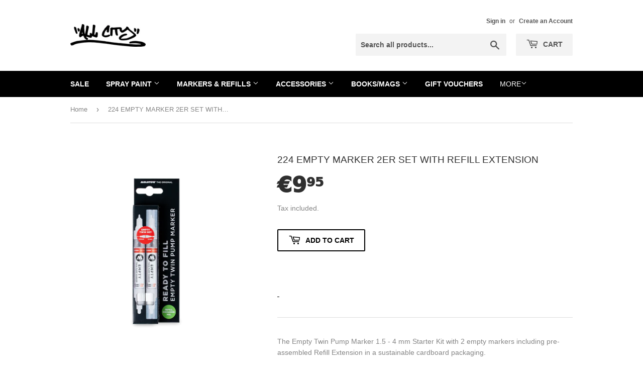

--- FILE ---
content_type: text/html; charset=utf-8
request_url: https://allcitygraffiti.com/products/224-empty-marker-2er-set-with-refill-extension
body_size: 18623
content:
<!doctype html>
<html class="no-touch no-js" lang="en">
<head>
  <!--<meta name="google-site-verification" content="29iwdwUjOhrYZC-fYR_N9-mRGQIcArg1pp2GBOFDjww" />-->
  <!-- Global site tag (gtag.js) - Google Analytics -->
<script async src="https://www.googletagmanager.com/gtag/js?id=UA-136329837-1"></script>
<script>
  window.dataLayer = window.dataLayer || [];
  function gtag(){dataLayer.push(arguments);}
  gtag('js', new Date());

  gtag('config', 'UA-136329837-1');
</script>
  <script>(function(H){H.className=H.className.replace(/\bno-js\b/,'js')})(document.documentElement)</script>
  <!-- Basic page needs ================================================== -->
  <meta charset="utf-8">
  <meta http-equiv="X-UA-Compatible" content="IE=edge,chrome=1">

  
  <link rel="shortcut icon" href="//allcitygraffiti.com/cdn/shop/files/FAVicon_55ea875b-1dae-43f0-84d0-361adedfa788_32x32.png?v=1622651964" type="image/png" />
  

  <!-- Title and description ================================================== -->
  <title>
  224 EMPTY MARKER 2ER SET WITH REFILL EXTENSION &ndash; All City Graffiti
  </title>

  
    <meta name="description" content="The Empty Twin Pump Marker 1.5 - 4 mm Starter Kit with 2 empty markers including pre-assembled Refill Extension in a sustainable cardboard packaging.   Refill.Exchange.Mix. Double pump action! Everyone has dreamt of a twin and this one has it all! Two different tips (1.5 mm and 4 mm) make this acrylic classic ready. Mo">
  

  <!-- Product meta ================================================== -->
  <!-- /snippets/social-meta-tags.liquid -->




<meta property="og:site_name" content="All City Graffiti">
<meta property="og:url" content="https://allcitygraffiti.com/products/224-empty-marker-2er-set-with-refill-extension">
<meta property="og:title" content="224 EMPTY MARKER 2ER SET WITH REFILL EXTENSION">
<meta property="og:type" content="product">
<meta property="og:description" content="The Empty Twin Pump Marker 1.5 - 4 mm Starter Kit with 2 empty markers including pre-assembled Refill Extension in a sustainable cardboard packaging.   Refill.Exchange.Mix. Double pump action! Everyone has dreamt of a twin and this one has it all! Two different tips (1.5 mm and 4 mm) make this acrylic classic ready. Mo">

  <meta property="og:price:amount" content="9.95">
  <meta property="og:price:currency" content="EUR">

<meta property="og:image" content="http://allcitygraffiti.com/cdn/shop/products/emptymolotow_1200x1200.png?v=1618576988">
<meta property="og:image:secure_url" content="https://allcitygraffiti.com/cdn/shop/products/emptymolotow_1200x1200.png?v=1618576988">


<meta name="twitter:card" content="summary_large_image">
<meta name="twitter:title" content="224 EMPTY MARKER 2ER SET WITH REFILL EXTENSION">
<meta name="twitter:description" content="The Empty Twin Pump Marker 1.5 - 4 mm Starter Kit with 2 empty markers including pre-assembled Refill Extension in a sustainable cardboard packaging.   Refill.Exchange.Mix. Double pump action! Everyone has dreamt of a twin and this one has it all! Two different tips (1.5 mm and 4 mm) make this acrylic classic ready. Mo">


  <!-- CSS3 variables ================================================== -->
  <style data-shopify>
  :root {
    --color-body-text: #858585;
    --color-body: #ffffff;
  }
</style>


  <!-- Helpers ================================================== -->
  <link rel="canonical" href="https://allcitygraffiti.com/products/224-empty-marker-2er-set-with-refill-extension">
  <meta name="viewport" content="width=device-width,initial-scale=1">

  <!-- CSS ================================================== -->
  <link href="//allcitygraffiti.com/cdn/shop/t/16/assets/theme.scss.css?v=132609297874689059271768581382" rel="stylesheet" type="text/css" media="all" />

  <!-- Header hook for plugins ================================================== -->
  

  
  

  <script src="//allcitygraffiti.com/cdn/shop/t/16/assets/jquery-2.2.3.min.js?v=58211863146907186831621947485" type="text/javascript"></script>

  <script src="//allcitygraffiti.com/cdn/shop/t/16/assets/lazysizes.min.js?v=8147953233334221341621947485" async="async"></script>
  <script src="//allcitygraffiti.com/cdn/shop/t/16/assets/vendor.js?v=106177282645720727331621947488" defer="defer"></script>
  <script src="//allcitygraffiti.com/cdn/shop/t/16/assets/theme.js?v=8756856857736833641621961343" defer="defer"></script>
  
  <meta name="facebook-domain-verification" content="1qj412fktbhu1hzmbiew7bltvupjtk" />

</head>

<body id="224-empty-marker-2er-set-with-refill-extension" class="template-product">

  <div id="shopify-section-header" class="shopify-section header-section"><header class="site-header" role="banner" data-section-id="header" data-section-type="header-section">
  <div class="wrapper">

    <div class="grid--full">
      <div class="grid-item large--one-half">
        
          <div class="h1 header-logo" itemscope itemtype="http://schema.org/Organization">
        
          
          

          <a href="/" itemprop="url">
            <div class="lazyload__image-wrapper no-js header-logo__image" style="max-width:150px;">
              <div style="padding-top:29.81651376146789%;">
                <img class="lazyload js"
                  data-src="//allcitygraffiti.com/cdn/shop/files/AllCityLogo---BLACK_{width}x.jpg?v=1667313836"
                  data-widths="[180, 360, 540, 720, 900, 1080, 1296, 1512, 1728, 2048]"
                  data-aspectratio="3.353846153846154"
                  data-sizes="auto"
                  alt="All City Graffiti"
                  style="width:150px;">
              </div>
            </div>
            <noscript>
              
              <img src="//allcitygraffiti.com/cdn/shop/files/AllCityLogo---BLACK_150x.jpg?v=1667313836"
                srcset="//allcitygraffiti.com/cdn/shop/files/AllCityLogo---BLACK_150x.jpg?v=1667313836 1x, //allcitygraffiti.com/cdn/shop/files/AllCityLogo---BLACK_150x@2x.jpg?v=1667313836 2x"
                alt="All City Graffiti"
                itemprop="logo"
                style="max-width:150px;">
            </noscript>
          </a>
          
        
          </div>
        
      </div>

      <div class="grid-item large--one-half text-center large--text-right">
        
          <div class="site-header--text-links">
            

            
              <span class="site-header--meta-links medium-down--hide">
                
                  <a href="/account/login" id="customer_login_link">Sign in</a>
                  <span class="site-header--spacer">or</span>
                  <a href="/account/register" id="customer_register_link">Create an Account</a>
                
              </span>
            
          </div>

          <br class="medium-down--hide">
        

        <form action="/search" method="get" class="search-bar" role="search">
  <input type="hidden" name="type" value="product">

  <input type="search" name="q" value="" placeholder="Search all products..." aria-label="Search all products...">
  <button type="submit" class="search-bar--submit icon-fallback-text">
    <span class="icon icon-search" aria-hidden="true"></span>
    <span class="fallback-text">Search</span>
  </button>
</form>


        <a href="/cart" class="header-cart-btn cart-toggle">
          <span class="icon icon-cart"></span>
          Cart <span class="cart-count cart-badge--desktop hidden-count">0</span>
        </a>
      </div>
    </div>

  </div>
</header>

<div id="mobileNavBar">
  <div class="display-table-cell">
    <button class="menu-toggle mobileNavBar-link" aria-controls="navBar" aria-expanded="false"><span class="icon icon-hamburger" aria-hidden="true"></span>Menu</button>
  </div>
  <div class="display-table-cell">
    <a href="/cart" class="cart-toggle mobileNavBar-link">
      <span class="icon icon-cart"></span>
      Cart <span class="cart-count hidden-count">0</span>
    </a>
  </div>
</div>

<nav class="nav-bar" id="navBar" role="navigation">
  <div class="wrapper">
    <form action="/search" method="get" class="search-bar" role="search">
  <input type="hidden" name="type" value="product">

  <input type="search" name="q" value="" placeholder="Search all products..." aria-label="Search all products...">
  <button type="submit" class="search-bar--submit icon-fallback-text">
    <span class="icon icon-search" aria-hidden="true"></span>
    <span class="fallback-text">Search</span>
  </button>
</form>

    <ul class="mobile-nav" id="MobileNav">
  
  <li class="large--hide">
    <a href="/">Home</a>
  </li>
  
  
    
      <li>
        <a
          href="/collections/sale"
          class="mobile-nav--link"
          data-meganav-type="child"
          >
            SALE
        </a>
      </li>
    
  
    
      
      <li
        class="mobile-nav--has-dropdown "
        aria-haspopup="true">
        <a
          href="/pages/spray-paint"
          class="mobile-nav--link"
          data-meganav-type="parent"
          >
            Spray Paint 
        </a>
        <button class="icon icon-arrow-down mobile-nav--button"
          aria-expanded="false"
          aria-label="Spray Paint  Menu">
        </button>
        <ul
          id="MenuParent-2"
          class="mobile-nav--dropdown mobile-nav--has-grandchildren"
          data-meganav-dropdown>
          
            
              <li>
                <a
                  href="/collections/spraypaint-packs-deals-bulk-orders"
                  class="mobile-nav--link"
                  data-meganav-type="child"
                  >
                    Spraypaint Packs &amp; Deals / Bulk Orders
                </a>
              </li>
            
          
            
            
              <li
                class="mobile-nav--has-dropdown mobile-nav--has-dropdown-grandchild "
                aria-haspopup="true">
                <a
                  href="/pages/graffiti-fine-arts"
                  class="mobile-nav--link"
                  data-meganav-type="parent"
                  >
                    Graffiti &amp; Fine Arts
                </a>
                <button class="icon icon-arrow-down mobile-nav--button"
                  aria-expanded="false"
                  aria-label="Graffiti &amp; Fine Arts Menu">
                </button>
                <ul
                  id="MenuChildren-2-2"
                  class="mobile-nav--dropdown-grandchild"
                  data-meganav-dropdown>
                  
                    <li>
                      <a
                        href="/collections/montana-94"
                        class="mobile-nav--link"
                        data-meganav-type="child"
                        >
                          MTN 94
                        </a>
                    </li>
                  
                    <li>
                      <a
                        href="/collections/montana-vice"
                        class="mobile-nav--link"
                        data-meganav-type="child"
                        >
                          Montana VICE
                        </a>
                    </li>
                  
                    <li>
                      <a
                        href="/collections/montana-hardcore"
                        class="mobile-nav--link"
                        data-meganav-type="child"
                        >
                          Hardcore
                        </a>
                    </li>
                  
                    <li>
                      <a
                        href="/collections/2g"
                        class="mobile-nav--link"
                        data-meganav-type="child"
                        >
                          Nitro 2G
                        </a>
                    </li>
                  
                    <li>
                      <a
                        href="/collections/mtn-water-based-400ml"
                        class="mobile-nav--link"
                        data-meganav-type="child"
                        >
                          Waterbased 400ml
                        </a>
                    </li>
                  
                    <li>
                      <a
                        href="/collections/megas-600"
                        class="mobile-nav--link"
                        data-meganav-type="child"
                        >
                          Megas 600
                        </a>
                    </li>
                  
                    <li>
                      <a
                        href="/collections/xxls-750-krink"
                        class="mobile-nav--link"
                        data-meganav-type="child"
                        >
                          XXLs / 750 KRINK
                        </a>
                    </li>
                  
                    <li>
                      <a
                        href="/collections/pocket"
                        class="mobile-nav--link"
                        data-meganav-type="child"
                        >
                          Pocket
                        </a>
                    </li>
                  
                    <li>
                      <a
                        href="/collections/mad-maxxx"
                        class="mobile-nav--link"
                        data-meganav-type="child"
                        >
                          MAD MAXXX
                        </a>
                    </li>
                  
                    <li>
                      <a
                        href="/collections/mtn-alien"
                        class="mobile-nav--link"
                        data-meganav-type="child"
                        >
                          MTN Alien
                        </a>
                    </li>
                  
                </ul>
              </li>
            
          
            
            
              <li
                class="mobile-nav--has-dropdown mobile-nav--has-dropdown-grandchild "
                aria-haspopup="true">
                <a
                  href="/pages/mtn-pro"
                  class="mobile-nav--link"
                  data-meganav-type="parent"
                  >
                    MTN Pro
                </a>
                <button class="icon icon-arrow-down mobile-nav--button"
                  aria-expanded="false"
                  aria-label="MTN Pro Menu">
                </button>
                <ul
                  id="MenuChildren-2-3"
                  class="mobile-nav--dropdown-grandchild"
                  data-meganav-dropdown>
                  
                    <li>
                      <a
                        href="/collections/varnishes"
                        class="mobile-nav--link"
                        data-meganav-type="child"
                        >
                          Varnishes
                        </a>
                    </li>
                  
                    <li>
                      <a
                        href="/collections/primers"
                        class="mobile-nav--link"
                        data-meganav-type="child"
                        >
                          Primers
                        </a>
                    </li>
                  
                    <li>
                      <a
                        href="/collections/decorative-effects"
                        class="mobile-nav--link"
                        data-meganav-type="child"
                        >
                          Decorative Effects
                        </a>
                    </li>
                  
                    <li>
                      <a
                        href="/collections/home-repair"
                        class="mobile-nav--link"
                        data-meganav-type="child"
                        >
                          Home Repair
                        </a>
                    </li>
                  
                    <li>
                      <a
                        href="/collections/automotive"
                        class="mobile-nav--link"
                        data-meganav-type="child"
                        >
                          Automotive
                        </a>
                    </li>
                  
                    <li>
                      <a
                        href="/collections/metallic-paint"
                        class="mobile-nav--link"
                        data-meganav-type="child"
                        >
                          Metallic Paint
                        </a>
                    </li>
                  
                    <li>
                      <a
                        href="/collections/chalk-spray"
                        class="mobile-nav--link"
                        data-meganav-type="child"
                        >
                          Chalk Spray
                        </a>
                    </li>
                  
                    <li>
                      <a
                        href="/collections/pro-chrome-effect-paint"
                        class="mobile-nav--link"
                        data-meganav-type="child"
                        >
                          Chrome Effect Paint
                        </a>
                    </li>
                  
                    <li>
                      <a
                        href="/collections/cleaning"
                        class="mobile-nav--link"
                        data-meganav-type="child"
                        >
                          Cleaning
                        </a>
                    </li>
                  
                    <li>
                      <a
                        href="/collections/anticorrosive-protection"
                        class="mobile-nav--link"
                        data-meganav-type="child"
                        >
                          Anticorrosive Protection
                        </a>
                    </li>
                  
                </ul>
              </li>
            
          
            
            
              <li
                class="mobile-nav--has-dropdown mobile-nav--has-dropdown-grandchild "
                aria-haspopup="true">
                <a
                  href="/pages/molotow-burners-and-coversall"
                  class="mobile-nav--link"
                  data-meganav-type="parent"
                  >
                    Molotow Burners and Coversall
                </a>
                <button class="icon icon-arrow-down mobile-nav--button"
                  aria-expanded="false"
                  aria-label="Molotow Burners and Coversall Menu">
                </button>
                <ul
                  id="MenuChildren-2-4"
                  class="mobile-nav--dropdown-grandchild"
                  data-meganav-dropdown>
                  
                    <li>
                      <a
                        href="/collections/burners-coversall"
                        class="mobile-nav--link"
                        data-meganav-type="child"
                        >
                          Burners &amp; Coversall
                        </a>
                    </li>
                  
                    <li>
                      <a
                        href="/collections/coversall%E2%84%A2-color-400"
                        class="mobile-nav--link"
                        data-meganav-type="child"
                        >
                          CoversAll™ Color [400]
                        </a>
                    </li>
                  
                </ul>
              </li>
            
          
            
            
              <li
                class="mobile-nav--has-dropdown mobile-nav--has-dropdown-grandchild "
                aria-haspopup="true">
                <a
                  href="/collections/caps"
                  class="mobile-nav--link"
                  data-meganav-type="parent"
                  >
                    Caps
                </a>
                <button class="icon icon-arrow-down mobile-nav--button"
                  aria-expanded="false"
                  aria-label="Caps Menu">
                </button>
                <ul
                  id="MenuChildren-2-5"
                  class="mobile-nav--dropdown-grandchild"
                  data-meganav-dropdown>
                  
                    <li>
                      <a
                        href="/collections/caps"
                        class="mobile-nav--link"
                        data-meganav-type="child"
                        >
                          Caps
                        </a>
                    </li>
                  
                    <li>
                      <a
                        href="/collections/cap-bags"
                        class="mobile-nav--link"
                        data-meganav-type="child"
                        >
                          Cap Bags
                        </a>
                    </li>
                  
                    <li>
                      <a
                        href="/collections/bulk-caps"
                        class="mobile-nav--link"
                        data-meganav-type="child"
                        >
                          Bulk Caps
                        </a>
                    </li>
                  
                </ul>
              </li>
            
          
            
              <li>
                <a
                  href="/collections/limited-editions-toys-accessories-1"
                  class="mobile-nav--link"
                  data-meganav-type="child"
                  >
                    LIMITED EDITIONS &amp; ACCESSORIES
                </a>
              </li>
            
          
            
              <li>
                <a
                  href="/collections/xmas-packs"
                  class="mobile-nav--link"
                  data-meganav-type="child"
                  >
                    Xmas Packs
                </a>
              </li>
            
          
        </ul>
      </li>
    
  
    
      
      <li
        class="mobile-nav--has-dropdown "
        aria-haspopup="true">
        <a
          href="/pages/markers-refills"
          class="mobile-nav--link"
          data-meganav-type="parent"
          >
            Markers &amp; Refills
        </a>
        <button class="icon icon-arrow-down mobile-nav--button"
          aria-expanded="false"
          aria-label="Markers &amp; Refills Menu">
        </button>
        <ul
          id="MenuParent-3"
          class="mobile-nav--dropdown mobile-nav--has-grandchildren"
          data-meganav-dropdown>
          
            
            
              <li
                class="mobile-nav--has-dropdown mobile-nav--has-dropdown-grandchild "
                aria-haspopup="true">
                <a
                  href="/pages/molotow-markers"
                  class="mobile-nav--link"
                  data-meganav-type="parent"
                  >
                    MOLOTOW MARKERS
                </a>
                <button class="icon icon-arrow-down mobile-nav--button"
                  aria-expanded="false"
                  aria-label="MOLOTOW MARKERS Menu">
                </button>
                <ul
                  id="MenuChildren-3-1"
                  class="mobile-nav--dropdown-grandchild"
                  data-meganav-dropdown>
                  
                    <li>
                      <a
                        href="/collections/127-one-for-all-extra-fine"
                        class="mobile-nav--link"
                        data-meganav-type="child"
                        >
                          127 ONE FOR ALL EXTRA FINE
                        </a>
                    </li>
                  
                    <li>
                      <a
                        href="/collections/127-one-for-all-2mm"
                        class="mobile-nav--link"
                        data-meganav-type="child"
                        >
                          127 ONE FOR ALL 2MM
                        </a>
                    </li>
                  
                    <li>
                      <a
                        href="/collections/227-one-for-all-4mm"
                        class="mobile-nav--link"
                        data-meganav-type="child"
                        >
                          227 ONE FOR ALL 4MM
                        </a>
                    </li>
                  
                    <li>
                      <a
                        href="/collections/327-one-for-all-chisel"
                        class="mobile-nav--link"
                        data-meganav-type="child"
                        >
                          327 ONE FOR ALL CHISEL
                        </a>
                    </li>
                  
                    <li>
                      <a
                        href="/collections/328-628-chalk-markers"
                        class="mobile-nav--link"
                        data-meganav-type="child"
                        >
                          328 / 628 CHALK MARKERS
                        </a>
                    </li>
                  
                    <li>
                      <a
                        href="/collections/627-one-for-all-15mm"
                        class="mobile-nav--link"
                        data-meganav-type="child"
                        >
                          627 ONE FOR ALL 15MM
                        </a>
                    </li>
                  
                    <li>
                      <a
                        href="/collections/molotow-one4all-acrylic-refill-30ml"
                        class="mobile-nav--link"
                        data-meganav-type="child"
                        >
                          Molotow One4All - Acrylic Refill - 30ml
                        </a>
                    </li>
                  
                    <li>
                      <a
                        href="/collections/640-burner-markers"
                        class="mobile-nav--link"
                        data-meganav-type="child"
                        >
                          640 BURNER MARKERS
                        </a>
                    </li>
                  
                    <li>
                      <a
                        href="/collections/masterpiece-markers"
                        class="mobile-nav--link"
                        data-meganav-type="child"
                        >
                          MASTERPIECE MARKERS
                        </a>
                    </li>
                  
                    <li>
                      <a
                        href="/collections/liquid-chrome"
                        class="mobile-nav--link"
                        data-meganav-type="child"
                        >
                          LIQUID CHROME
                        </a>
                    </li>
                  
                    <li>
                      <a
                        href="/collections/molotow-one-for-all-sets"
                        class="mobile-nav--link"
                        data-meganav-type="child"
                        >
                          MOLOTOW ONE FOR ALL SETS
                        </a>
                    </li>
                  
                    <li>
                      <a
                        href="/collections/320-pp-chisel-tip"
                        class="mobile-nav--link"
                        data-meganav-type="child"
                        >
                          320PP
                        </a>
                    </li>
                  
                    <li>
                      <a
                        href="/collections/620pp"
                        class="mobile-nav--link"
                        data-meganav-type="child"
                        >
                          620PP
                        </a>
                    </li>
                  
                    <li>
                      <a
                        href="/collections/molotow-dripsticks%E2%84%A2-permanent-paint-863-ds"
                        class="mobile-nav--link"
                        data-meganav-type="child"
                        >
                          MOLOTOW-DRIPSTICKS™ PERMANENT PAINT 863 DS
                        </a>
                    </li>
                  
                    <li>
                      <a
                        href="/collections/molotow-tagger"
                        class="mobile-nav--link"
                        data-meganav-type="child"
                        >
                          MOLOTOW TAGGER
                        </a>
                    </li>
                  
                    <li>
                      <a
                        href="/collections/120pp-marker-2-mm"
                        class="mobile-nav--link"
                        data-meganav-type="child"
                        >
                          120PP MARKER 2 MM
                        </a>
                    </li>
                  
                    <li>
                      <a
                        href="/collections/220pp-marker-4mm"
                        class="mobile-nav--link"
                        data-meganav-type="child"
                        >
                          220PP MARKER 4MM
                        </a>
                    </li>
                  
                </ul>
              </li>
            
          
            
            
              <li
                class="mobile-nav--has-dropdown mobile-nav--has-dropdown-grandchild "
                aria-haspopup="true">
                <a
                  href="/pages/montana-markers"
                  class="mobile-nav--link"
                  data-meganav-type="parent"
                  >
                    MONTANA MARKERS
                </a>
                <button class="icon icon-arrow-down mobile-nav--button"
                  aria-expanded="false"
                  aria-label="MONTANA MARKERS Menu">
                </button>
                <ul
                  id="MenuChildren-3-2"
                  class="mobile-nav--dropdown-grandchild"
                  data-meganav-dropdown>
                  
                    <li>
                      <a
                        href="/collections/15mm-markers"
                        class="mobile-nav--link"
                        data-meganav-type="child"
                        >
                          15MM MARKERS
                        </a>
                    </li>
                  
                    <li>
                      <a
                        href="/collections/30ml-dabbers"
                        class="mobile-nav--link"
                        data-meganav-type="child"
                        >
                          30ML DABBERS
                        </a>
                    </li>
                  
                    <li>
                      <a
                        href="/collections/90ml-dabbers"
                        class="mobile-nav--link"
                        data-meganav-type="child"
                        >
                          90ML DABBERS
                        </a>
                    </li>
                  
                    <li>
                      <a
                        href="/collections/sakuras"
                        class="mobile-nav--link"
                        data-meganav-type="child"
                        >
                          SAKURAS
                        </a>
                    </li>
                  
                    <li>
                      <a
                        href="/collections/street-paint-refiills"
                        class="mobile-nav--link"
                        data-meganav-type="child"
                        >
                          STREET PAINT REFILLS
                        </a>
                    </li>
                  
                    <li>
                      <a
                        href="/collections/emptys-tips"
                        class="mobile-nav--link"
                        data-meganav-type="child"
                        >
                          EMPTYS &amp; TIPS
                        </a>
                    </li>
                  
                    <li>
                      <a
                        href="/collections/metallic-permanent-paint"
                        class="mobile-nav--link"
                        data-meganav-type="child"
                        >
                          METALLIC PERMANENT PAINT
                        </a>
                    </li>
                  
                </ul>
              </li>
            
          
            
            
              <li
                class="mobile-nav--has-dropdown mobile-nav--has-dropdown-grandchild "
                aria-haspopup="true">
                <a
                  href="/pages/grog-markers"
                  class="mobile-nav--link"
                  data-meganav-type="parent"
                  >
                    GROG MARKERS / INK
                </a>
                <button class="icon icon-arrow-down mobile-nav--button"
                  aria-expanded="false"
                  aria-label="GROG MARKERS / INK Menu">
                </button>
                <ul
                  id="MenuChildren-3-3"
                  class="mobile-nav--dropdown-grandchild"
                  data-meganav-dropdown>
                  
                    <li>
                      <a
                        href="/collections/05-fmp-squeezer"
                        class="mobile-nav--link"
                        data-meganav-type="child"
                        >
                          05 FMP SQUEEZER
                        </a>
                    </li>
                  
                    <li>
                      <a
                        href="/collections/10-fmp-squeezer"
                        class="mobile-nav--link"
                        data-meganav-type="child"
                        >
                          10 FMP SQUEEZER
                        </a>
                    </li>
                  
                    <li>
                      <a
                        href="/collections/25mm-100ml-fmp"
                        class="mobile-nav--link"
                        data-meganav-type="child"
                        >
                          25 FMP SQUEEZER
                        </a>
                    </li>
                  
                    <li>
                      <a
                        href="/collections/mini-10-fmp-squeezer"
                        class="mobile-nav--link"
                        data-meganav-type="child"
                        >
                          MINI 10 FMP SQUEEZER
                        </a>
                    </li>
                  
                    <li>
                      <a
                        href="/collections/mini-fmp-squeezer-20mm"
                        class="mobile-nav--link"
                        data-meganav-type="child"
                        >
                          MINI 20 FMP SQUEEZER
                        </a>
                    </li>
                  
                    <li>
                      <a
                        href="/collections/pointer%E2%84%A2-01-app"
                        class="mobile-nav--link"
                        data-meganav-type="child"
                        >
                          POINTER™ 01 APP
                        </a>
                    </li>
                  
                    <li>
                      <a
                        href="/collections/grog-pointer%E2%84%A2-02-app"
                        class="mobile-nav--link"
                        data-meganav-type="child"
                        >
                          GROG POINTER™ 02 APP
                        </a>
                    </li>
                  
                    <li>
                      <a
                        href="/collections/pointer%E2%84%A2-04-app"
                        class="mobile-nav--link"
                        data-meganav-type="child"
                        >
                          POINTER™ 04 APP
                        </a>
                    </li>
                  
                    <li>
                      <a
                        href="/collections/08-xfp-cutter"
                        class="mobile-nav--link"
                        data-meganav-type="child"
                        >
                          08 XFP CUTTER
                        </a>
                    </li>
                  
                    <li>
                      <a
                        href="/collections/08-bpi-cutters"
                        class="mobile-nav--link"
                        data-meganav-type="child"
                        >
                          08 BPI Cutters
                        </a>
                    </li>
                  
                    <li>
                      <a
                        href="/collections/grog-cutter-08-bmi"
                        class="mobile-nav--link"
                        data-meganav-type="child"
                        >
                          08 BMI CUTTER
                        </a>
                    </li>
                  
                    <li>
                      <a
                        href="/collections/xfp-cutter"
                        class="mobile-nav--link"
                        data-meganav-type="child"
                        >
                          15 XFP CUTTER
                        </a>
                    </li>
                  
                    <li>
                      <a
                        href="/collections/30mm"
                        class="mobile-nav--link"
                        data-meganav-type="child"
                        >
                          30 FXP CUTTER
                        </a>
                    </li>
                  
                    <li>
                      <a
                        href="/collections/metalheads"
                        class="mobile-nav--link"
                        data-meganav-type="child"
                        >
                          METALHEADS
                        </a>
                    </li>
                  
                    <li>
                      <a
                        href="/collections/empties"
                        class="mobile-nav--link"
                        data-meganav-type="child"
                        >
                          EMPTIES
                        </a>
                    </li>
                  
                </ul>
              </li>
            
          
            
            
              <li
                class="mobile-nav--has-dropdown mobile-nav--has-dropdown-grandchild "
                aria-haspopup="true">
                <a
                  href="/pages/posca-markers"
                  class="mobile-nav--link"
                  data-meganav-type="parent"
                  >
                    UNI POSCA
                </a>
                <button class="icon icon-arrow-down mobile-nav--button"
                  aria-expanded="false"
                  aria-label="UNI POSCA Menu">
                </button>
                <ul
                  id="MenuChildren-3-4"
                  class="mobile-nav--dropdown-grandchild"
                  data-meganav-dropdown>
                  
                    <li>
                      <a
                        href="/collections/uni-posca-pc1m"
                        class="mobile-nav--link"
                        data-meganav-type="child"
                        >
                          Uni Posca PC1M
                        </a>
                    </li>
                  
                    <li>
                      <a
                        href="/collections/uni-posca-pc3m"
                        class="mobile-nav--link"
                        data-meganav-type="child"
                        >
                          Uni Posca PC3M
                        </a>
                    </li>
                  
                    <li>
                      <a
                        href="/collections/uni-posca-pc5m"
                        class="mobile-nav--link"
                        data-meganav-type="child"
                        >
                          Uni Posca PC5M
                        </a>
                    </li>
                  
                    <li>
                      <a
                        href="/collections/uni-posca-pc7m"
                        class="mobile-nav--link"
                        data-meganav-type="child"
                        >
                          Uni Posca PC7M
                        </a>
                    </li>
                  
                    <li>
                      <a
                        href="/collections/uni-posca-pc8k"
                        class="mobile-nav--link"
                        data-meganav-type="child"
                        >
                          Uni Posca PC8K
                        </a>
                    </li>
                  
                    <li>
                      <a
                        href="/collections/posca-xxl-pc17k"
                        class="mobile-nav--link"
                        data-meganav-type="child"
                        >
                          Uni Posca PC-17K
                        </a>
                    </li>
                  
                    <li>
                      <a
                        href="/collections/uni-posca-pcf350"
                        class="mobile-nav--link"
                        data-meganav-type="child"
                        >
                          Uni Posca PCF350
                        </a>
                    </li>
                  
                    <li>
                      <a
                        href="/collections/uni-posca-px30"
                        class="mobile-nav--link"
                        data-meganav-type="child"
                        >
                          Uni Posca PX-30
                        </a>
                    </li>
                  
                </ul>
              </li>
            
          
            
            
              <li
                class="mobile-nav--has-dropdown mobile-nav--has-dropdown-grandchild "
                aria-haspopup="true">
                <a
                  href="/pages/krink-markers"
                  class="mobile-nav--link"
                  data-meganav-type="parent"
                  >
                    KRINK
                </a>
                <button class="icon icon-arrow-down mobile-nav--button"
                  aria-expanded="false"
                  aria-label="KRINK Menu">
                </button>
                <ul
                  id="MenuChildren-3-5"
                  class="mobile-nav--dropdown-grandchild"
                  data-meganav-dropdown>
                  
                    <li>
                      <a
                        href="/collections/k42-krink"
                        class="mobile-nav--link"
                        data-meganav-type="child"
                        >
                          K-42
                        </a>
                    </li>
                  
                    <li>
                      <a
                        href="/collections/krink-k-55"
                        class="mobile-nav--link"
                        data-meganav-type="child"
                        >
                          K-55
                        </a>
                    </li>
                  
                    <li>
                      <a
                        href="/collections/k60-krink"
                        class="mobile-nav--link"
                        data-meganav-type="child"
                        >
                          K-60
                        </a>
                    </li>
                  
                    <li>
                      <a
                        href="/collections/k71-krink"
                        class="mobile-nav--link"
                        data-meganav-type="child"
                        >
                          K-71
                        </a>
                    </li>
                  
                    <li>
                      <a
                        href="/collections/krink-sprayers"
                        class="mobile-nav--link"
                        data-meganav-type="child"
                        >
                          Krink Sprayers
                        </a>
                    </li>
                  
                </ul>
              </li>
            
          
            
              <li>
                <a
                  href="/pages/wax-markers"
                  class="mobile-nav--link"
                  data-meganav-type="child"
                  >
                    WAX MARKERS
                </a>
              </li>
            
          
            
            
              <li
                class="mobile-nav--has-dropdown mobile-nav--has-dropdown-grandchild "
                aria-haspopup="true">
                <a
                  href="/pages/sketching-markers"
                  class="mobile-nav--link"
                  data-meganav-type="parent"
                  >
                    SKETCHING MARKERS
                </a>
                <button class="icon icon-arrow-down mobile-nav--button"
                  aria-expanded="false"
                  aria-label="SKETCHING MARKERS Menu">
                </button>
                <ul
                  id="MenuChildren-3-7"
                  class="mobile-nav--dropdown-grandchild"
                  data-meganav-dropdown>
                  
                    <li>
                      <a
                        href="/collections/sketch-markers"
                        class="mobile-nav--link"
                        data-meganav-type="child"
                        >
                          Blackliners/Finerliners
                        </a>
                    </li>
                  
                    <li>
                      <a
                        href="/collections/stylefile-sketching-markers"
                        class="mobile-nav--link"
                        data-meganav-type="child"
                        >
                          Stylefile Sketching Markers
                        </a>
                    </li>
                  
                    <li>
                      <a
                        href="/collections/stylefile-marker-sets"
                        class="mobile-nav--link"
                        data-meganav-type="child"
                        >
                          Stylefile Marker Sets
                        </a>
                    </li>
                  
                    <li>
                      <a
                        href="/collections/mtn-graphic-marker-sets"
                        class="mobile-nav--link"
                        data-meganav-type="child"
                        >
                          MTN Graphic Marker Sets
                        </a>
                    </li>
                  
                </ul>
              </li>
            
          
            
            
              <li
                class="mobile-nav--has-dropdown mobile-nav--has-dropdown-grandchild "
                aria-haspopup="true">
                <a
                  href="/pages/mtn-marcador-acrylic"
                  class="mobile-nav--link"
                  data-meganav-type="parent"
                  >
                    MTN MARCADOR ACRYLIC
                </a>
                <button class="icon icon-arrow-down mobile-nav--button"
                  aria-expanded="false"
                  aria-label="MTN MARCADOR ACRYLIC Menu">
                </button>
                <ul
                  id="MenuChildren-3-8"
                  class="mobile-nav--dropdown-grandchild"
                  data-meganav-dropdown>
                  
                    <li>
                      <a
                        href="/collections/mtn-marcador-acrylic-0-5mm"
                        class="mobile-nav--link"
                        data-meganav-type="child"
                        >
                          MTN MARCADOR - 0.5mm
                        </a>
                    </li>
                  
                    <li>
                      <a
                        href="/collections/mtn-marcador-acrylic-1mm"
                        class="mobile-nav--link"
                        data-meganav-type="child"
                        >
                          MTN MARCADOR - 1mm
                        </a>
                    </li>
                  
                    <li>
                      <a
                        href="/collections/mtn-marcador-acrylic-2mm"
                        class="mobile-nav--link"
                        data-meganav-type="child"
                        >
                          MTN MARCADOR - 2mm
                        </a>
                    </li>
                  
                    <li>
                      <a
                        href="/collections/mtn-marcador-acrylic-15mm"
                        class="mobile-nav--link"
                        data-meganav-type="child"
                        >
                          MTN MARCADOR - 15mm
                        </a>
                    </li>
                  
                    <li>
                      <a
                        href="/collections/mtn-marcador-acrylic-30mm"
                        class="mobile-nav--link"
                        data-meganav-type="child"
                        >
                          MTN MARCADOR - 30mm
                        </a>
                    </li>
                  
                    <li>
                      <a
                        href="/collections/mtn-marcador-acrylic-50mm"
                        class="mobile-nav--link"
                        data-meganav-type="child"
                        >
                          MTN MARCADOR - 50mm
                        </a>
                    </li>
                  
                </ul>
              </li>
            
          
            
            
              <li
                class="mobile-nav--has-dropdown mobile-nav--has-dropdown-grandchild "
                aria-haspopup="true">
                <a
                  href="/collections/empty-markers"
                  class="mobile-nav--link"
                  data-meganav-type="parent"
                  >
                    EMPTY MARKERS &amp; NIBS
                </a>
                <button class="icon icon-arrow-down mobile-nav--button"
                  aria-expanded="false"
                  aria-label="EMPTY MARKERS &amp; NIBS Menu">
                </button>
                <ul
                  id="MenuChildren-3-9"
                  class="mobile-nav--dropdown-grandchild"
                  data-meganav-dropdown>
                  
                    <li>
                      <a
                        href="/collections/empty-markers"
                        class="mobile-nav--link"
                        data-meganav-type="child"
                        >
                          Empty Squeezers
                        </a>
                    </li>
                  
                    <li>
                      <a
                        href="/collections/empty-pump-action"
                        class="mobile-nav--link"
                        data-meganav-type="child"
                        >
                          EMPTY PUMP-ACTION
                        </a>
                    </li>
                  
                    <li>
                      <a
                        href="/collections/nibs"
                        class="mobile-nav--link"
                        data-meganav-type="child"
                        >
                          NIBS
                        </a>
                    </li>
                  
                </ul>
              </li>
            
          
            
              <li>
                <a
                  href="/collections/mtn-chalk-marker"
                  class="mobile-nav--link"
                  data-meganav-type="child"
                  >
                    MTN Chalk Marcador
                </a>
              </li>
            
          
            
              <li>
                <a
                  href="/pages/molotow-refill"
                  class="mobile-nav--link"
                  data-meganav-type="child"
                  >
                    REFILLS
                </a>
              </li>
            
          
            
              <li>
                <a
                  href="/collections/paint-marker-sets"
                  class="mobile-nav--link"
                  data-meganav-type="child"
                  >
                    Paint Marker Sets
                </a>
              </li>
            
          
        </ul>
      </li>
    
  
    
      
      <li
        class="mobile-nav--has-dropdown "
        aria-haspopup="true">
        <a
          href="/pages/accessories"
          class="mobile-nav--link"
          data-meganav-type="parent"
          >
            Accessories
        </a>
        <button class="icon icon-arrow-down mobile-nav--button"
          aria-expanded="false"
          aria-label="Accessories Menu">
        </button>
        <ul
          id="MenuParent-4"
          class="mobile-nav--dropdown "
          data-meganav-dropdown>
          
            
              <li>
                <a
                  href="/collections/limited-edition-cans"
                  class="mobile-nav--link"
                  data-meganav-type="child"
                  >
                    Limited Editions Cans
                </a>
              </li>
            
          
            
              <li>
                <a
                  href="/collections/egg-shells"
                  class="mobile-nav--link"
                  data-meganav-type="child"
                  >
                    Eggshells
                </a>
              </li>
            
          
            
              <li>
                <a
                  href="/collections/sketchbook"
                  class="mobile-nav--link"
                  data-meganav-type="child"
                  >
                    Black books
                </a>
              </li>
            
          
            
              <li>
                <a
                  href="/collections/special-equipment"
                  class="mobile-nav--link"
                  data-meganav-type="child"
                  >
                    Special Equipment
                </a>
              </li>
            
          
            
              <li>
                <a
                  href="/collections/streetwear"
                  class="mobile-nav--link"
                  data-meganav-type="child"
                  >
                    Streetwear
                </a>
              </li>
            
          
            
              <li>
                <a
                  href="/collections/designer-toys"
                  class="mobile-nav--link"
                  data-meganav-type="child"
                  >
                    Designer Toys
                </a>
              </li>
            
          
            
              <li>
                <a
                  href="/collections/bags"
                  class="mobile-nav--link"
                  data-meganav-type="child"
                  >
                    Bags
                </a>
              </li>
            
          
            
              <li>
                <a
                  href="/collections/safety"
                  class="mobile-nav--link"
                  data-meganav-type="child"
                  >
                    Safety
                </a>
              </li>
            
          
            
              <li>
                <a
                  href="/pages/tutorials"
                  class="mobile-nav--link"
                  data-meganav-type="child"
                  >
                    Tutorials
                </a>
              </li>
            
          
        </ul>
      </li>
    
  
    
      
      <li
        class="mobile-nav--has-dropdown "
        aria-haspopup="true">
        <a
          href="/pages/books-magazines"
          class="mobile-nav--link"
          data-meganav-type="parent"
          >
            Books/Mags
        </a>
        <button class="icon icon-arrow-down mobile-nav--button"
          aria-expanded="false"
          aria-label="Books/Mags Menu">
        </button>
        <ul
          id="MenuParent-5"
          class="mobile-nav--dropdown "
          data-meganav-dropdown>
          
            
              <li>
                <a
                  href="/collections/books"
                  class="mobile-nav--link"
                  data-meganav-type="child"
                  >
                    Books
                </a>
              </li>
            
          
            
              <li>
                <a
                  href="/collections/magazines"
                  class="mobile-nav--link"
                  data-meganav-type="child"
                  >
                    Magazines
                </a>
              </li>
            
          
        </ul>
      </li>
    
  
    
      <li>
        <a
          href="/collections/gift-certificates"
          class="mobile-nav--link"
          data-meganav-type="child"
          >
            Gift Vouchers
        </a>
      </li>
    
  
    
      <li>
        <a
          href="/pages/contact-us"
          class="mobile-nav--link"
          data-meganav-type="child"
          >
            Contact Us
        </a>
      </li>
    
  
    
      <li>
        <a
          href="/pages/alternate-home"
          class="mobile-nav--link"
          data-meganav-type="child"
          >
            Home
        </a>
      </li>
    
  
    
      <li>
        <a
          href="/pages/all-city-jams"
          class="mobile-nav--link"
          data-meganav-type="child"
          >
            All City Jams
        </a>
      </li>
    
  

  
    
      <li class="customer-navlink large--hide"><a href="/account/login" id="customer_login_link">Sign in</a></li>
      <li class="customer-navlink large--hide"><a href="/account/register" id="customer_register_link">Create an Account</a></li>
    
  
</ul>

    <ul class="site-nav" id="AccessibleNav">
  
  <li class="large--hide">
    <a href="/">Home</a>
  </li>
  
  
    
      <li>
        <a
          href="/collections/sale"
          class="site-nav--link"
          data-meganav-type="child"
          >
            SALE
        </a>
      </li>
    
  
    
      
      <li
        class="site-nav--has-dropdown "
        aria-haspopup="true">
        <a
          href="/pages/spray-paint"
          class="site-nav--link"
          data-meganav-type="parent"
          aria-controls="MenuParent-2"
          aria-expanded="false"
          >
            Spray Paint 
            <span class="icon icon-arrow-down" aria-hidden="true"></span>
        </a>
        <ul
          id="MenuParent-2"
          class="site-nav--dropdown site-nav--has-grandchildren"
          data-meganav-dropdown>
          
            
              <li>
                <a
                  href="/collections/spraypaint-packs-deals-bulk-orders"
                  class="site-nav--link"
                  data-meganav-type="child"
                  
                  tabindex="-1">
                    Spraypaint Packs &amp; Deals / Bulk Orders
                </a>
              </li>
            
          
            
            
              <li
                class="site-nav--has-dropdown site-nav--has-dropdown-grandchild "
                aria-haspopup="true">
                <a
                  href="/pages/graffiti-fine-arts"
                  class="site-nav--link"
                  aria-controls="MenuChildren-2-2"
                  data-meganav-type="parent"
                  
                  tabindex="-1">
                    Graffiti &amp; Fine Arts
                    <span class="icon icon-arrow-down" aria-hidden="true"></span>
                </a>
                <ul
                  id="MenuChildren-2-2"
                  class="site-nav--dropdown-grandchild"
                  data-meganav-dropdown>
                  
                    <li>
                      <a
                        href="/collections/montana-94"
                        class="site-nav--link"
                        data-meganav-type="child"
                        
                        tabindex="-1">
                          MTN 94
                        </a>
                    </li>
                  
                    <li>
                      <a
                        href="/collections/montana-vice"
                        class="site-nav--link"
                        data-meganav-type="child"
                        
                        tabindex="-1">
                          Montana VICE
                        </a>
                    </li>
                  
                    <li>
                      <a
                        href="/collections/montana-hardcore"
                        class="site-nav--link"
                        data-meganav-type="child"
                        
                        tabindex="-1">
                          Hardcore
                        </a>
                    </li>
                  
                    <li>
                      <a
                        href="/collections/2g"
                        class="site-nav--link"
                        data-meganav-type="child"
                        
                        tabindex="-1">
                          Nitro 2G
                        </a>
                    </li>
                  
                    <li>
                      <a
                        href="/collections/mtn-water-based-400ml"
                        class="site-nav--link"
                        data-meganav-type="child"
                        
                        tabindex="-1">
                          Waterbased 400ml
                        </a>
                    </li>
                  
                    <li>
                      <a
                        href="/collections/megas-600"
                        class="site-nav--link"
                        data-meganav-type="child"
                        
                        tabindex="-1">
                          Megas 600
                        </a>
                    </li>
                  
                    <li>
                      <a
                        href="/collections/xxls-750-krink"
                        class="site-nav--link"
                        data-meganav-type="child"
                        
                        tabindex="-1">
                          XXLs / 750 KRINK
                        </a>
                    </li>
                  
                    <li>
                      <a
                        href="/collections/pocket"
                        class="site-nav--link"
                        data-meganav-type="child"
                        
                        tabindex="-1">
                          Pocket
                        </a>
                    </li>
                  
                    <li>
                      <a
                        href="/collections/mad-maxxx"
                        class="site-nav--link"
                        data-meganav-type="child"
                        
                        tabindex="-1">
                          MAD MAXXX
                        </a>
                    </li>
                  
                    <li>
                      <a
                        href="/collections/mtn-alien"
                        class="site-nav--link"
                        data-meganav-type="child"
                        
                        tabindex="-1">
                          MTN Alien
                        </a>
                    </li>
                  
                </ul>
              </li>
            
          
            
            
              <li
                class="site-nav--has-dropdown site-nav--has-dropdown-grandchild "
                aria-haspopup="true">
                <a
                  href="/pages/mtn-pro"
                  class="site-nav--link"
                  aria-controls="MenuChildren-2-3"
                  data-meganav-type="parent"
                  
                  tabindex="-1">
                    MTN Pro
                    <span class="icon icon-arrow-down" aria-hidden="true"></span>
                </a>
                <ul
                  id="MenuChildren-2-3"
                  class="site-nav--dropdown-grandchild"
                  data-meganav-dropdown>
                  
                    <li>
                      <a
                        href="/collections/varnishes"
                        class="site-nav--link"
                        data-meganav-type="child"
                        
                        tabindex="-1">
                          Varnishes
                        </a>
                    </li>
                  
                    <li>
                      <a
                        href="/collections/primers"
                        class="site-nav--link"
                        data-meganav-type="child"
                        
                        tabindex="-1">
                          Primers
                        </a>
                    </li>
                  
                    <li>
                      <a
                        href="/collections/decorative-effects"
                        class="site-nav--link"
                        data-meganav-type="child"
                        
                        tabindex="-1">
                          Decorative Effects
                        </a>
                    </li>
                  
                    <li>
                      <a
                        href="/collections/home-repair"
                        class="site-nav--link"
                        data-meganav-type="child"
                        
                        tabindex="-1">
                          Home Repair
                        </a>
                    </li>
                  
                    <li>
                      <a
                        href="/collections/automotive"
                        class="site-nav--link"
                        data-meganav-type="child"
                        
                        tabindex="-1">
                          Automotive
                        </a>
                    </li>
                  
                    <li>
                      <a
                        href="/collections/metallic-paint"
                        class="site-nav--link"
                        data-meganav-type="child"
                        
                        tabindex="-1">
                          Metallic Paint
                        </a>
                    </li>
                  
                    <li>
                      <a
                        href="/collections/chalk-spray"
                        class="site-nav--link"
                        data-meganav-type="child"
                        
                        tabindex="-1">
                          Chalk Spray
                        </a>
                    </li>
                  
                    <li>
                      <a
                        href="/collections/pro-chrome-effect-paint"
                        class="site-nav--link"
                        data-meganav-type="child"
                        
                        tabindex="-1">
                          Chrome Effect Paint
                        </a>
                    </li>
                  
                    <li>
                      <a
                        href="/collections/cleaning"
                        class="site-nav--link"
                        data-meganav-type="child"
                        
                        tabindex="-1">
                          Cleaning
                        </a>
                    </li>
                  
                    <li>
                      <a
                        href="/collections/anticorrosive-protection"
                        class="site-nav--link"
                        data-meganav-type="child"
                        
                        tabindex="-1">
                          Anticorrosive Protection
                        </a>
                    </li>
                  
                </ul>
              </li>
            
          
            
            
              <li
                class="site-nav--has-dropdown site-nav--has-dropdown-grandchild "
                aria-haspopup="true">
                <a
                  href="/pages/molotow-burners-and-coversall"
                  class="site-nav--link"
                  aria-controls="MenuChildren-2-4"
                  data-meganav-type="parent"
                  
                  tabindex="-1">
                    Molotow Burners and Coversall
                    <span class="icon icon-arrow-down" aria-hidden="true"></span>
                </a>
                <ul
                  id="MenuChildren-2-4"
                  class="site-nav--dropdown-grandchild"
                  data-meganav-dropdown>
                  
                    <li>
                      <a
                        href="/collections/burners-coversall"
                        class="site-nav--link"
                        data-meganav-type="child"
                        
                        tabindex="-1">
                          Burners &amp; Coversall
                        </a>
                    </li>
                  
                    <li>
                      <a
                        href="/collections/coversall%E2%84%A2-color-400"
                        class="site-nav--link"
                        data-meganav-type="child"
                        
                        tabindex="-1">
                          CoversAll™ Color [400]
                        </a>
                    </li>
                  
                </ul>
              </li>
            
          
            
            
              <li
                class="site-nav--has-dropdown site-nav--has-dropdown-grandchild "
                aria-haspopup="true">
                <a
                  href="/collections/caps"
                  class="site-nav--link"
                  aria-controls="MenuChildren-2-5"
                  data-meganav-type="parent"
                  
                  tabindex="-1">
                    Caps
                    <span class="icon icon-arrow-down" aria-hidden="true"></span>
                </a>
                <ul
                  id="MenuChildren-2-5"
                  class="site-nav--dropdown-grandchild"
                  data-meganav-dropdown>
                  
                    <li>
                      <a
                        href="/collections/caps"
                        class="site-nav--link"
                        data-meganav-type="child"
                        
                        tabindex="-1">
                          Caps
                        </a>
                    </li>
                  
                    <li>
                      <a
                        href="/collections/cap-bags"
                        class="site-nav--link"
                        data-meganav-type="child"
                        
                        tabindex="-1">
                          Cap Bags
                        </a>
                    </li>
                  
                    <li>
                      <a
                        href="/collections/bulk-caps"
                        class="site-nav--link"
                        data-meganav-type="child"
                        
                        tabindex="-1">
                          Bulk Caps
                        </a>
                    </li>
                  
                </ul>
              </li>
            
          
            
              <li>
                <a
                  href="/collections/limited-editions-toys-accessories-1"
                  class="site-nav--link"
                  data-meganav-type="child"
                  
                  tabindex="-1">
                    LIMITED EDITIONS &amp; ACCESSORIES
                </a>
              </li>
            
          
            
              <li>
                <a
                  href="/collections/xmas-packs"
                  class="site-nav--link"
                  data-meganav-type="child"
                  
                  tabindex="-1">
                    Xmas Packs
                </a>
              </li>
            
          
        </ul>
      </li>
    
  
    
      
      <li
        class="site-nav--has-dropdown "
        aria-haspopup="true">
        <a
          href="/pages/markers-refills"
          class="site-nav--link"
          data-meganav-type="parent"
          aria-controls="MenuParent-3"
          aria-expanded="false"
          >
            Markers &amp; Refills
            <span class="icon icon-arrow-down" aria-hidden="true"></span>
        </a>
        <ul
          id="MenuParent-3"
          class="site-nav--dropdown site-nav--has-grandchildren"
          data-meganav-dropdown>
          
            
            
              <li
                class="site-nav--has-dropdown site-nav--has-dropdown-grandchild "
                aria-haspopup="true">
                <a
                  href="/pages/molotow-markers"
                  class="site-nav--link"
                  aria-controls="MenuChildren-3-1"
                  data-meganav-type="parent"
                  
                  tabindex="-1">
                    MOLOTOW MARKERS
                    <span class="icon icon-arrow-down" aria-hidden="true"></span>
                </a>
                <ul
                  id="MenuChildren-3-1"
                  class="site-nav--dropdown-grandchild"
                  data-meganav-dropdown>
                  
                    <li>
                      <a
                        href="/collections/127-one-for-all-extra-fine"
                        class="site-nav--link"
                        data-meganav-type="child"
                        
                        tabindex="-1">
                          127 ONE FOR ALL EXTRA FINE
                        </a>
                    </li>
                  
                    <li>
                      <a
                        href="/collections/127-one-for-all-2mm"
                        class="site-nav--link"
                        data-meganav-type="child"
                        
                        tabindex="-1">
                          127 ONE FOR ALL 2MM
                        </a>
                    </li>
                  
                    <li>
                      <a
                        href="/collections/227-one-for-all-4mm"
                        class="site-nav--link"
                        data-meganav-type="child"
                        
                        tabindex="-1">
                          227 ONE FOR ALL 4MM
                        </a>
                    </li>
                  
                    <li>
                      <a
                        href="/collections/327-one-for-all-chisel"
                        class="site-nav--link"
                        data-meganav-type="child"
                        
                        tabindex="-1">
                          327 ONE FOR ALL CHISEL
                        </a>
                    </li>
                  
                    <li>
                      <a
                        href="/collections/328-628-chalk-markers"
                        class="site-nav--link"
                        data-meganav-type="child"
                        
                        tabindex="-1">
                          328 / 628 CHALK MARKERS
                        </a>
                    </li>
                  
                    <li>
                      <a
                        href="/collections/627-one-for-all-15mm"
                        class="site-nav--link"
                        data-meganav-type="child"
                        
                        tabindex="-1">
                          627 ONE FOR ALL 15MM
                        </a>
                    </li>
                  
                    <li>
                      <a
                        href="/collections/molotow-one4all-acrylic-refill-30ml"
                        class="site-nav--link"
                        data-meganav-type="child"
                        
                        tabindex="-1">
                          Molotow One4All - Acrylic Refill - 30ml
                        </a>
                    </li>
                  
                    <li>
                      <a
                        href="/collections/640-burner-markers"
                        class="site-nav--link"
                        data-meganav-type="child"
                        
                        tabindex="-1">
                          640 BURNER MARKERS
                        </a>
                    </li>
                  
                    <li>
                      <a
                        href="/collections/masterpiece-markers"
                        class="site-nav--link"
                        data-meganav-type="child"
                        
                        tabindex="-1">
                          MASTERPIECE MARKERS
                        </a>
                    </li>
                  
                    <li>
                      <a
                        href="/collections/liquid-chrome"
                        class="site-nav--link"
                        data-meganav-type="child"
                        
                        tabindex="-1">
                          LIQUID CHROME
                        </a>
                    </li>
                  
                    <li>
                      <a
                        href="/collections/molotow-one-for-all-sets"
                        class="site-nav--link"
                        data-meganav-type="child"
                        
                        tabindex="-1">
                          MOLOTOW ONE FOR ALL SETS
                        </a>
                    </li>
                  
                    <li>
                      <a
                        href="/collections/320-pp-chisel-tip"
                        class="site-nav--link"
                        data-meganav-type="child"
                        
                        tabindex="-1">
                          320PP
                        </a>
                    </li>
                  
                    <li>
                      <a
                        href="/collections/620pp"
                        class="site-nav--link"
                        data-meganav-type="child"
                        
                        tabindex="-1">
                          620PP
                        </a>
                    </li>
                  
                    <li>
                      <a
                        href="/collections/molotow-dripsticks%E2%84%A2-permanent-paint-863-ds"
                        class="site-nav--link"
                        data-meganav-type="child"
                        
                        tabindex="-1">
                          MOLOTOW-DRIPSTICKS™ PERMANENT PAINT 863 DS
                        </a>
                    </li>
                  
                    <li>
                      <a
                        href="/collections/molotow-tagger"
                        class="site-nav--link"
                        data-meganav-type="child"
                        
                        tabindex="-1">
                          MOLOTOW TAGGER
                        </a>
                    </li>
                  
                    <li>
                      <a
                        href="/collections/120pp-marker-2-mm"
                        class="site-nav--link"
                        data-meganav-type="child"
                        
                        tabindex="-1">
                          120PP MARKER 2 MM
                        </a>
                    </li>
                  
                    <li>
                      <a
                        href="/collections/220pp-marker-4mm"
                        class="site-nav--link"
                        data-meganav-type="child"
                        
                        tabindex="-1">
                          220PP MARKER 4MM
                        </a>
                    </li>
                  
                </ul>
              </li>
            
          
            
            
              <li
                class="site-nav--has-dropdown site-nav--has-dropdown-grandchild "
                aria-haspopup="true">
                <a
                  href="/pages/montana-markers"
                  class="site-nav--link"
                  aria-controls="MenuChildren-3-2"
                  data-meganav-type="parent"
                  
                  tabindex="-1">
                    MONTANA MARKERS
                    <span class="icon icon-arrow-down" aria-hidden="true"></span>
                </a>
                <ul
                  id="MenuChildren-3-2"
                  class="site-nav--dropdown-grandchild"
                  data-meganav-dropdown>
                  
                    <li>
                      <a
                        href="/collections/15mm-markers"
                        class="site-nav--link"
                        data-meganav-type="child"
                        
                        tabindex="-1">
                          15MM MARKERS
                        </a>
                    </li>
                  
                    <li>
                      <a
                        href="/collections/30ml-dabbers"
                        class="site-nav--link"
                        data-meganav-type="child"
                        
                        tabindex="-1">
                          30ML DABBERS
                        </a>
                    </li>
                  
                    <li>
                      <a
                        href="/collections/90ml-dabbers"
                        class="site-nav--link"
                        data-meganav-type="child"
                        
                        tabindex="-1">
                          90ML DABBERS
                        </a>
                    </li>
                  
                    <li>
                      <a
                        href="/collections/sakuras"
                        class="site-nav--link"
                        data-meganav-type="child"
                        
                        tabindex="-1">
                          SAKURAS
                        </a>
                    </li>
                  
                    <li>
                      <a
                        href="/collections/street-paint-refiills"
                        class="site-nav--link"
                        data-meganav-type="child"
                        
                        tabindex="-1">
                          STREET PAINT REFILLS
                        </a>
                    </li>
                  
                    <li>
                      <a
                        href="/collections/emptys-tips"
                        class="site-nav--link"
                        data-meganav-type="child"
                        
                        tabindex="-1">
                          EMPTYS &amp; TIPS
                        </a>
                    </li>
                  
                    <li>
                      <a
                        href="/collections/metallic-permanent-paint"
                        class="site-nav--link"
                        data-meganav-type="child"
                        
                        tabindex="-1">
                          METALLIC PERMANENT PAINT
                        </a>
                    </li>
                  
                </ul>
              </li>
            
          
            
            
              <li
                class="site-nav--has-dropdown site-nav--has-dropdown-grandchild "
                aria-haspopup="true">
                <a
                  href="/pages/grog-markers"
                  class="site-nav--link"
                  aria-controls="MenuChildren-3-3"
                  data-meganav-type="parent"
                  
                  tabindex="-1">
                    GROG MARKERS / INK
                    <span class="icon icon-arrow-down" aria-hidden="true"></span>
                </a>
                <ul
                  id="MenuChildren-3-3"
                  class="site-nav--dropdown-grandchild"
                  data-meganav-dropdown>
                  
                    <li>
                      <a
                        href="/collections/05-fmp-squeezer"
                        class="site-nav--link"
                        data-meganav-type="child"
                        
                        tabindex="-1">
                          05 FMP SQUEEZER
                        </a>
                    </li>
                  
                    <li>
                      <a
                        href="/collections/10-fmp-squeezer"
                        class="site-nav--link"
                        data-meganav-type="child"
                        
                        tabindex="-1">
                          10 FMP SQUEEZER
                        </a>
                    </li>
                  
                    <li>
                      <a
                        href="/collections/25mm-100ml-fmp"
                        class="site-nav--link"
                        data-meganav-type="child"
                        
                        tabindex="-1">
                          25 FMP SQUEEZER
                        </a>
                    </li>
                  
                    <li>
                      <a
                        href="/collections/mini-10-fmp-squeezer"
                        class="site-nav--link"
                        data-meganav-type="child"
                        
                        tabindex="-1">
                          MINI 10 FMP SQUEEZER
                        </a>
                    </li>
                  
                    <li>
                      <a
                        href="/collections/mini-fmp-squeezer-20mm"
                        class="site-nav--link"
                        data-meganav-type="child"
                        
                        tabindex="-1">
                          MINI 20 FMP SQUEEZER
                        </a>
                    </li>
                  
                    <li>
                      <a
                        href="/collections/pointer%E2%84%A2-01-app"
                        class="site-nav--link"
                        data-meganav-type="child"
                        
                        tabindex="-1">
                          POINTER™ 01 APP
                        </a>
                    </li>
                  
                    <li>
                      <a
                        href="/collections/grog-pointer%E2%84%A2-02-app"
                        class="site-nav--link"
                        data-meganav-type="child"
                        
                        tabindex="-1">
                          GROG POINTER™ 02 APP
                        </a>
                    </li>
                  
                    <li>
                      <a
                        href="/collections/pointer%E2%84%A2-04-app"
                        class="site-nav--link"
                        data-meganav-type="child"
                        
                        tabindex="-1">
                          POINTER™ 04 APP
                        </a>
                    </li>
                  
                    <li>
                      <a
                        href="/collections/08-xfp-cutter"
                        class="site-nav--link"
                        data-meganav-type="child"
                        
                        tabindex="-1">
                          08 XFP CUTTER
                        </a>
                    </li>
                  
                    <li>
                      <a
                        href="/collections/08-bpi-cutters"
                        class="site-nav--link"
                        data-meganav-type="child"
                        
                        tabindex="-1">
                          08 BPI Cutters
                        </a>
                    </li>
                  
                    <li>
                      <a
                        href="/collections/grog-cutter-08-bmi"
                        class="site-nav--link"
                        data-meganav-type="child"
                        
                        tabindex="-1">
                          08 BMI CUTTER
                        </a>
                    </li>
                  
                    <li>
                      <a
                        href="/collections/xfp-cutter"
                        class="site-nav--link"
                        data-meganav-type="child"
                        
                        tabindex="-1">
                          15 XFP CUTTER
                        </a>
                    </li>
                  
                    <li>
                      <a
                        href="/collections/30mm"
                        class="site-nav--link"
                        data-meganav-type="child"
                        
                        tabindex="-1">
                          30 FXP CUTTER
                        </a>
                    </li>
                  
                    <li>
                      <a
                        href="/collections/metalheads"
                        class="site-nav--link"
                        data-meganav-type="child"
                        
                        tabindex="-1">
                          METALHEADS
                        </a>
                    </li>
                  
                    <li>
                      <a
                        href="/collections/empties"
                        class="site-nav--link"
                        data-meganav-type="child"
                        
                        tabindex="-1">
                          EMPTIES
                        </a>
                    </li>
                  
                </ul>
              </li>
            
          
            
            
              <li
                class="site-nav--has-dropdown site-nav--has-dropdown-grandchild "
                aria-haspopup="true">
                <a
                  href="/pages/posca-markers"
                  class="site-nav--link"
                  aria-controls="MenuChildren-3-4"
                  data-meganav-type="parent"
                  
                  tabindex="-1">
                    UNI POSCA
                    <span class="icon icon-arrow-down" aria-hidden="true"></span>
                </a>
                <ul
                  id="MenuChildren-3-4"
                  class="site-nav--dropdown-grandchild"
                  data-meganav-dropdown>
                  
                    <li>
                      <a
                        href="/collections/uni-posca-pc1m"
                        class="site-nav--link"
                        data-meganav-type="child"
                        
                        tabindex="-1">
                          Uni Posca PC1M
                        </a>
                    </li>
                  
                    <li>
                      <a
                        href="/collections/uni-posca-pc3m"
                        class="site-nav--link"
                        data-meganav-type="child"
                        
                        tabindex="-1">
                          Uni Posca PC3M
                        </a>
                    </li>
                  
                    <li>
                      <a
                        href="/collections/uni-posca-pc5m"
                        class="site-nav--link"
                        data-meganav-type="child"
                        
                        tabindex="-1">
                          Uni Posca PC5M
                        </a>
                    </li>
                  
                    <li>
                      <a
                        href="/collections/uni-posca-pc7m"
                        class="site-nav--link"
                        data-meganav-type="child"
                        
                        tabindex="-1">
                          Uni Posca PC7M
                        </a>
                    </li>
                  
                    <li>
                      <a
                        href="/collections/uni-posca-pc8k"
                        class="site-nav--link"
                        data-meganav-type="child"
                        
                        tabindex="-1">
                          Uni Posca PC8K
                        </a>
                    </li>
                  
                    <li>
                      <a
                        href="/collections/posca-xxl-pc17k"
                        class="site-nav--link"
                        data-meganav-type="child"
                        
                        tabindex="-1">
                          Uni Posca PC-17K
                        </a>
                    </li>
                  
                    <li>
                      <a
                        href="/collections/uni-posca-pcf350"
                        class="site-nav--link"
                        data-meganav-type="child"
                        
                        tabindex="-1">
                          Uni Posca PCF350
                        </a>
                    </li>
                  
                    <li>
                      <a
                        href="/collections/uni-posca-px30"
                        class="site-nav--link"
                        data-meganav-type="child"
                        
                        tabindex="-1">
                          Uni Posca PX-30
                        </a>
                    </li>
                  
                </ul>
              </li>
            
          
            
            
              <li
                class="site-nav--has-dropdown site-nav--has-dropdown-grandchild "
                aria-haspopup="true">
                <a
                  href="/pages/krink-markers"
                  class="site-nav--link"
                  aria-controls="MenuChildren-3-5"
                  data-meganav-type="parent"
                  
                  tabindex="-1">
                    KRINK
                    <span class="icon icon-arrow-down" aria-hidden="true"></span>
                </a>
                <ul
                  id="MenuChildren-3-5"
                  class="site-nav--dropdown-grandchild"
                  data-meganav-dropdown>
                  
                    <li>
                      <a
                        href="/collections/k42-krink"
                        class="site-nav--link"
                        data-meganav-type="child"
                        
                        tabindex="-1">
                          K-42
                        </a>
                    </li>
                  
                    <li>
                      <a
                        href="/collections/krink-k-55"
                        class="site-nav--link"
                        data-meganav-type="child"
                        
                        tabindex="-1">
                          K-55
                        </a>
                    </li>
                  
                    <li>
                      <a
                        href="/collections/k60-krink"
                        class="site-nav--link"
                        data-meganav-type="child"
                        
                        tabindex="-1">
                          K-60
                        </a>
                    </li>
                  
                    <li>
                      <a
                        href="/collections/k71-krink"
                        class="site-nav--link"
                        data-meganav-type="child"
                        
                        tabindex="-1">
                          K-71
                        </a>
                    </li>
                  
                    <li>
                      <a
                        href="/collections/krink-sprayers"
                        class="site-nav--link"
                        data-meganav-type="child"
                        
                        tabindex="-1">
                          Krink Sprayers
                        </a>
                    </li>
                  
                </ul>
              </li>
            
          
            
              <li>
                <a
                  href="/pages/wax-markers"
                  class="site-nav--link"
                  data-meganav-type="child"
                  
                  tabindex="-1">
                    WAX MARKERS
                </a>
              </li>
            
          
            
            
              <li
                class="site-nav--has-dropdown site-nav--has-dropdown-grandchild "
                aria-haspopup="true">
                <a
                  href="/pages/sketching-markers"
                  class="site-nav--link"
                  aria-controls="MenuChildren-3-7"
                  data-meganav-type="parent"
                  
                  tabindex="-1">
                    SKETCHING MARKERS
                    <span class="icon icon-arrow-down" aria-hidden="true"></span>
                </a>
                <ul
                  id="MenuChildren-3-7"
                  class="site-nav--dropdown-grandchild"
                  data-meganav-dropdown>
                  
                    <li>
                      <a
                        href="/collections/sketch-markers"
                        class="site-nav--link"
                        data-meganav-type="child"
                        
                        tabindex="-1">
                          Blackliners/Finerliners
                        </a>
                    </li>
                  
                    <li>
                      <a
                        href="/collections/stylefile-sketching-markers"
                        class="site-nav--link"
                        data-meganav-type="child"
                        
                        tabindex="-1">
                          Stylefile Sketching Markers
                        </a>
                    </li>
                  
                    <li>
                      <a
                        href="/collections/stylefile-marker-sets"
                        class="site-nav--link"
                        data-meganav-type="child"
                        
                        tabindex="-1">
                          Stylefile Marker Sets
                        </a>
                    </li>
                  
                    <li>
                      <a
                        href="/collections/mtn-graphic-marker-sets"
                        class="site-nav--link"
                        data-meganav-type="child"
                        
                        tabindex="-1">
                          MTN Graphic Marker Sets
                        </a>
                    </li>
                  
                </ul>
              </li>
            
          
            
            
              <li
                class="site-nav--has-dropdown site-nav--has-dropdown-grandchild "
                aria-haspopup="true">
                <a
                  href="/pages/mtn-marcador-acrylic"
                  class="site-nav--link"
                  aria-controls="MenuChildren-3-8"
                  data-meganav-type="parent"
                  
                  tabindex="-1">
                    MTN MARCADOR ACRYLIC
                    <span class="icon icon-arrow-down" aria-hidden="true"></span>
                </a>
                <ul
                  id="MenuChildren-3-8"
                  class="site-nav--dropdown-grandchild"
                  data-meganav-dropdown>
                  
                    <li>
                      <a
                        href="/collections/mtn-marcador-acrylic-0-5mm"
                        class="site-nav--link"
                        data-meganav-type="child"
                        
                        tabindex="-1">
                          MTN MARCADOR - 0.5mm
                        </a>
                    </li>
                  
                    <li>
                      <a
                        href="/collections/mtn-marcador-acrylic-1mm"
                        class="site-nav--link"
                        data-meganav-type="child"
                        
                        tabindex="-1">
                          MTN MARCADOR - 1mm
                        </a>
                    </li>
                  
                    <li>
                      <a
                        href="/collections/mtn-marcador-acrylic-2mm"
                        class="site-nav--link"
                        data-meganav-type="child"
                        
                        tabindex="-1">
                          MTN MARCADOR - 2mm
                        </a>
                    </li>
                  
                    <li>
                      <a
                        href="/collections/mtn-marcador-acrylic-15mm"
                        class="site-nav--link"
                        data-meganav-type="child"
                        
                        tabindex="-1">
                          MTN MARCADOR - 15mm
                        </a>
                    </li>
                  
                    <li>
                      <a
                        href="/collections/mtn-marcador-acrylic-30mm"
                        class="site-nav--link"
                        data-meganav-type="child"
                        
                        tabindex="-1">
                          MTN MARCADOR - 30mm
                        </a>
                    </li>
                  
                    <li>
                      <a
                        href="/collections/mtn-marcador-acrylic-50mm"
                        class="site-nav--link"
                        data-meganav-type="child"
                        
                        tabindex="-1">
                          MTN MARCADOR - 50mm
                        </a>
                    </li>
                  
                </ul>
              </li>
            
          
            
            
              <li
                class="site-nav--has-dropdown site-nav--has-dropdown-grandchild "
                aria-haspopup="true">
                <a
                  href="/collections/empty-markers"
                  class="site-nav--link"
                  aria-controls="MenuChildren-3-9"
                  data-meganav-type="parent"
                  
                  tabindex="-1">
                    EMPTY MARKERS &amp; NIBS
                    <span class="icon icon-arrow-down" aria-hidden="true"></span>
                </a>
                <ul
                  id="MenuChildren-3-9"
                  class="site-nav--dropdown-grandchild"
                  data-meganav-dropdown>
                  
                    <li>
                      <a
                        href="/collections/empty-markers"
                        class="site-nav--link"
                        data-meganav-type="child"
                        
                        tabindex="-1">
                          Empty Squeezers
                        </a>
                    </li>
                  
                    <li>
                      <a
                        href="/collections/empty-pump-action"
                        class="site-nav--link"
                        data-meganav-type="child"
                        
                        tabindex="-1">
                          EMPTY PUMP-ACTION
                        </a>
                    </li>
                  
                    <li>
                      <a
                        href="/collections/nibs"
                        class="site-nav--link"
                        data-meganav-type="child"
                        
                        tabindex="-1">
                          NIBS
                        </a>
                    </li>
                  
                </ul>
              </li>
            
          
            
              <li>
                <a
                  href="/collections/mtn-chalk-marker"
                  class="site-nav--link"
                  data-meganav-type="child"
                  
                  tabindex="-1">
                    MTN Chalk Marcador
                </a>
              </li>
            
          
            
              <li>
                <a
                  href="/pages/molotow-refill"
                  class="site-nav--link"
                  data-meganav-type="child"
                  
                  tabindex="-1">
                    REFILLS
                </a>
              </li>
            
          
            
              <li>
                <a
                  href="/collections/paint-marker-sets"
                  class="site-nav--link"
                  data-meganav-type="child"
                  
                  tabindex="-1">
                    Paint Marker Sets
                </a>
              </li>
            
          
        </ul>
      </li>
    
  
    
      
      <li
        class="site-nav--has-dropdown "
        aria-haspopup="true">
        <a
          href="/pages/accessories"
          class="site-nav--link"
          data-meganav-type="parent"
          aria-controls="MenuParent-4"
          aria-expanded="false"
          >
            Accessories
            <span class="icon icon-arrow-down" aria-hidden="true"></span>
        </a>
        <ul
          id="MenuParent-4"
          class="site-nav--dropdown "
          data-meganav-dropdown>
          
            
              <li>
                <a
                  href="/collections/limited-edition-cans"
                  class="site-nav--link"
                  data-meganav-type="child"
                  
                  tabindex="-1">
                    Limited Editions Cans
                </a>
              </li>
            
          
            
              <li>
                <a
                  href="/collections/egg-shells"
                  class="site-nav--link"
                  data-meganav-type="child"
                  
                  tabindex="-1">
                    Eggshells
                </a>
              </li>
            
          
            
              <li>
                <a
                  href="/collections/sketchbook"
                  class="site-nav--link"
                  data-meganav-type="child"
                  
                  tabindex="-1">
                    Black books
                </a>
              </li>
            
          
            
              <li>
                <a
                  href="/collections/special-equipment"
                  class="site-nav--link"
                  data-meganav-type="child"
                  
                  tabindex="-1">
                    Special Equipment
                </a>
              </li>
            
          
            
              <li>
                <a
                  href="/collections/streetwear"
                  class="site-nav--link"
                  data-meganav-type="child"
                  
                  tabindex="-1">
                    Streetwear
                </a>
              </li>
            
          
            
              <li>
                <a
                  href="/collections/designer-toys"
                  class="site-nav--link"
                  data-meganav-type="child"
                  
                  tabindex="-1">
                    Designer Toys
                </a>
              </li>
            
          
            
              <li>
                <a
                  href="/collections/bags"
                  class="site-nav--link"
                  data-meganav-type="child"
                  
                  tabindex="-1">
                    Bags
                </a>
              </li>
            
          
            
              <li>
                <a
                  href="/collections/safety"
                  class="site-nav--link"
                  data-meganav-type="child"
                  
                  tabindex="-1">
                    Safety
                </a>
              </li>
            
          
            
              <li>
                <a
                  href="/pages/tutorials"
                  class="site-nav--link"
                  data-meganav-type="child"
                  
                  tabindex="-1">
                    Tutorials
                </a>
              </li>
            
          
        </ul>
      </li>
    
  
    
      
      <li
        class="site-nav--has-dropdown "
        aria-haspopup="true">
        <a
          href="/pages/books-magazines"
          class="site-nav--link"
          data-meganav-type="parent"
          aria-controls="MenuParent-5"
          aria-expanded="false"
          >
            Books/Mags
            <span class="icon icon-arrow-down" aria-hidden="true"></span>
        </a>
        <ul
          id="MenuParent-5"
          class="site-nav--dropdown "
          data-meganav-dropdown>
          
            
              <li>
                <a
                  href="/collections/books"
                  class="site-nav--link"
                  data-meganav-type="child"
                  
                  tabindex="-1">
                    Books
                </a>
              </li>
            
          
            
              <li>
                <a
                  href="/collections/magazines"
                  class="site-nav--link"
                  data-meganav-type="child"
                  
                  tabindex="-1">
                    Magazines
                </a>
              </li>
            
          
        </ul>
      </li>
    
  
    
      <li>
        <a
          href="/collections/gift-certificates"
          class="site-nav--link"
          data-meganav-type="child"
          >
            Gift Vouchers
        </a>
      </li>
    
  
    
      <li>
        <a
          href="/pages/contact-us"
          class="site-nav--link"
          data-meganav-type="child"
          >
            Contact Us
        </a>
      </li>
    
  
    
      <li>
        <a
          href="/pages/alternate-home"
          class="site-nav--link"
          data-meganav-type="child"
          >
            Home
        </a>
      </li>
    
  
    
      <li>
        <a
          href="/pages/all-city-jams"
          class="site-nav--link"
          data-meganav-type="child"
          >
            All City Jams
        </a>
      </li>
    
  

  
    
      <li class="customer-navlink large--hide"><a href="/account/login" id="customer_login_link">Sign in</a></li>
      <li class="customer-navlink large--hide"><a href="/account/register" id="customer_register_link">Create an Account</a></li>
    
  
</ul>

  </div>
</nav>




</div>

  <main class="wrapper main-content" role="main">

    

<div id="shopify-section-product-template" class="shopify-section product-template-section"><div id="ProductSection" data-section-id="product-template" data-section-type="product-template" data-zoom-toggle="zoom-in" data-zoom-enabled="true" data-related-enabled="" data-social-sharing="" data-show-compare-at-price="true" data-stock="false" data-incoming-transfer="false" data-ajax-cart-method="modal">





<nav class="breadcrumb" role="navigation" aria-label="breadcrumbs">
  <a href="/" title="Back to the frontpage">Home</a>

  

    
    <span class="divider" aria-hidden="true">&rsaquo;</span>
    <span class="breadcrumb--truncate">224 EMPTY MARKER 2ER SET WITH REFILL EXTENSION</span>

  
</nav>








  <style>
    .selector-wrapper select, .product-variants select {
      margin-bottom: 13px;
    }
  </style>


<div class="grid" itemscope itemtype="http://schema.org/Product">
  <meta itemprop="url" content="https://allcitygraffiti.com/products/224-empty-marker-2er-set-with-refill-extension">
  <meta itemprop="image" content="//allcitygraffiti.com/cdn/shop/products/emptymolotow_grande.png?v=1618576988">

  <div class="grid-item large--two-fifths">
    <div class="grid">
      <div class="grid-item large--eleven-twelfths text-center">
        <div class="product-photo-container" id="productPhotoContainer-product-template">
          
          
<div id="productPhotoWrapper-product-template-30619826389161" class="lazyload__image-wrapper" data-image-id="30619826389161" style="max-width: 700px">
              <div class="no-js product__image-wrapper" style="padding-top:100.0%;">
                <img id=""
                  
                  src="//allcitygraffiti.com/cdn/shop/products/emptymolotow_300x300.png?v=1618576988"
                  
                  class="lazyload no-js lazypreload"
                  data-src="//allcitygraffiti.com/cdn/shop/products/emptymolotow_{width}x.png?v=1618576988"
                  data-widths="[180, 360, 540, 720, 900, 1080, 1296, 1512, 1728, 2048]"
                  data-aspectratio="1.0"
                  data-sizes="auto"
                  alt="224 EMPTY MARKER 2ER SET WITH REFILL EXTENSION"
                   data-zoom="//allcitygraffiti.com/cdn/shop/products/emptymolotow_1024x1024@2x.png?v=1618576988">
              </div>
            </div>
            
              <noscript>
                <img src="//allcitygraffiti.com/cdn/shop/products/emptymolotow_580x.png?v=1618576988"
                  srcset="//allcitygraffiti.com/cdn/shop/products/emptymolotow_580x.png?v=1618576988 1x, //allcitygraffiti.com/cdn/shop/products/emptymolotow_580x@2x.png?v=1618576988 2x"
                  alt="224 EMPTY MARKER 2ER SET WITH REFILL EXTENSION" style="opacity:1;">
              </noscript>
            
          
        </div>

        

      </div>
    </div>
  </div>

  <div class="grid-item large--three-fifths">

    <h1 class="h2" itemprop="name">224 EMPTY MARKER 2ER SET WITH REFILL EXTENSION</h1>

    

    <div itemprop="offers" itemscope itemtype="http://schema.org/Offer">

      

      <meta itemprop="priceCurrency" content="EUR">
      <meta itemprop="price" content="9.95">

      <ul class="inline-list product-meta" data-price>
        <li>
          <span id="productPrice-product-template" class="h1">
            





<small aria-hidden="true">€9<sup>95</sup></small>
<span class="visually-hidden">€9.95</span>

          </span>
          <div class="product-price-unit " data-unit-price-container>
  <span class="visually-hidden">Unit price</span><span data-unit-price></span><span aria-hidden="true">/</span><span class="visually-hidden">&nbsp;per&nbsp;</span><span data-unit-price-base-unit><span></span></span>
</div>

        </li>
        
        
      </ul><div class="product__policies rte">Tax included.
</div><hr id="variantBreak" class="hr--clear hr--small">

      <link itemprop="availability" href="http://schema.org/InStock">

      
<form method="post" action="/cart/add" id="addToCartForm-product-template" accept-charset="UTF-8" class="addToCartForm addToCartForm--payment-button
" enctype="multipart/form-data" data-product-form=""><input type="hidden" name="form_type" value="product" /><input type="hidden" name="utf8" value="✓" />
        

        <select name="id" id="productSelect-product-template" class="product-variants product-variants-product-template"  data-has-only-default-variant >
          
            

              <option  selected="selected"  data-sku="898" value="39967104401577">Default Title - €9.95 EUR</option>

            
          
        </select>

        

        

        

        <div class="payment-buttons payment-buttons--small">
          <button type="submit" name="add" id="addToCart-product-template" class="btn btn--add-to-cart btn--secondary-accent">
            <span class="icon icon-cart"></span>
            <span id="addToCartText-product-template">Add to Cart</span>
          </button>

          
            <div data-shopify="payment-button" class="shopify-payment-button"> <shopify-accelerated-checkout recommended="{&quot;supports_subs&quot;:true,&quot;supports_def_opts&quot;:false,&quot;name&quot;:&quot;shop_pay&quot;,&quot;wallet_params&quot;:{&quot;shopId&quot;:26112134,&quot;merchantName&quot;:&quot;All City Graffiti&quot;,&quot;personalized&quot;:true}}" fallback="{&quot;supports_subs&quot;:true,&quot;supports_def_opts&quot;:true,&quot;name&quot;:&quot;buy_it_now&quot;,&quot;wallet_params&quot;:{}}" access-token="d2a47f96d21054bd8eb919f8ef07ed9b" buyer-country="IE" buyer-locale="en" buyer-currency="EUR" variant-params="[{&quot;id&quot;:39967104401577,&quot;requiresShipping&quot;:true}]" shop-id="26112134" enabled-flags="[&quot;d6d12da0&quot;]" > <div class="shopify-payment-button__button" role="button" disabled aria-hidden="true" style="background-color: transparent; border: none"> <div class="shopify-payment-button__skeleton">&nbsp;</div> </div> <div class="shopify-payment-button__more-options shopify-payment-button__skeleton" role="button" disabled aria-hidden="true">&nbsp;</div> </shopify-accelerated-checkout> <small id="shopify-buyer-consent" class="hidden" aria-hidden="true" data-consent-type="subscription"> This item is a recurring or deferred purchase. By continuing, I agree to the <span id="shopify-subscription-policy-button">cancellation policy</span> and authorize you to charge my payment method at the prices, frequency and dates listed on this page until my order is fulfilled or I cancel, if permitted. </small> </div>
          
        </div>
      <input type="hidden" name="product-id" value="6796166758569" /><input type="hidden" name="section-id" value="product-template" /></form>

      <hr class="product-template-hr">
    </div>

    <div class="product-description rte" itemprop="description">
      <p data-mce-fragment="1">The Empty Twin Pump Marker 1.5 - 4 mm Starter Kit with 2 empty markers including pre-assembled Refill Extension in a sustainable cardboard packaging.</p>
<p data-mce-fragment="1"> <br data-mce-fragment="1"></p>
<p data-mce-fragment="1"><strong data-mce-fragment="1">Refill.Exchange.Mix.</strong></p>
<p data-mce-fragment="1">Double pump action! Everyone has dreamt of a twin and this one has it all! Two different tips (1.5 mm and 4 mm) make this acrylic classic ready. Moreover, the pump marker is equipped with the Refill Extension B – so the marker can be refilled cleanly. It also ensures a larger filling quantity.</p>
<p data-mce-fragment="1"> <br data-mce-fragment="1"></p>
<p data-mce-fragment="1">Sustainable and refillable.</p>
    </div>

    
      



<div class="social-sharing is-normal" data-permalink="https://allcitygraffiti.com/products/224-empty-marker-2er-set-with-refill-extension">

  
    <a target="_blank" href="//www.facebook.com/sharer.php?u=https://allcitygraffiti.com/products/224-empty-marker-2er-set-with-refill-extension" class="share-facebook" title="Share on Facebook">
      <span class="icon icon-facebook" aria-hidden="true"></span>
      <span class="share-title" aria-hidden="true">Share</span>
      <span class="visually-hidden">Share on Facebook</span>
    </a>
  

  
    <a target="_blank" href="//twitter.com/share?text=224%20EMPTY%20MARKER%202ER%20SET%20WITH%20REFILL%20EXTENSION&amp;url=https://allcitygraffiti.com/products/224-empty-marker-2er-set-with-refill-extension&amp;source=webclient" class="share-twitter" title="Tweet on Twitter">
      <span class="icon icon-twitter" aria-hidden="true"></span>
      <span class="share-title" aria-hidden="true">Tweet</span>
      <span class="visually-hidden">Tweet on Twitter</span>
    </a>
  

  

    
      <a target="_blank" href="//pinterest.com/pin/create/button/?url=https://allcitygraffiti.com/products/224-empty-marker-2er-set-with-refill-extension&amp;media=http://allcitygraffiti.com/cdn/shop/products/emptymolotow_1024x1024.png?v=1618576988&amp;description=224%20EMPTY%20MARKER%202ER%20SET%20WITH%20REFILL%20EXTENSION" class="share-pinterest" title="Pin on Pinterest">
        <span class="icon icon-pinterest" aria-hidden="true"></span>
        <span class="share-title" aria-hidden="true">Pin it</span>
        <span class="visually-hidden">Pin on Pinterest</span>
      </a>
    

  

</div>

    

  </div>
</div>






  <script type="application/json" id="ProductJson-product-template">
    {"id":6796166758569,"title":"224 EMPTY MARKER 2ER SET WITH REFILL EXTENSION","handle":"224-empty-marker-2er-set-with-refill-extension","description":"\u003cp data-mce-fragment=\"1\"\u003eThe Empty Twin Pump Marker 1.5 - 4 mm Starter Kit with 2 empty markers including pre-assembled Refill Extension in a sustainable cardboard packaging.\u003c\/p\u003e\n\u003cp data-mce-fragment=\"1\"\u003e \u003cbr data-mce-fragment=\"1\"\u003e\u003c\/p\u003e\n\u003cp data-mce-fragment=\"1\"\u003e\u003cstrong data-mce-fragment=\"1\"\u003eRefill.Exchange.Mix.\u003c\/strong\u003e\u003c\/p\u003e\n\u003cp data-mce-fragment=\"1\"\u003eDouble pump action! Everyone has dreamt of a twin and this one has it all! Two different tips (1.5 mm and 4 mm) make this acrylic classic ready. Moreover, the pump marker is equipped with the Refill Extension B – so the marker can be refilled cleanly. It also ensures a larger filling quantity.\u003c\/p\u003e\n\u003cp data-mce-fragment=\"1\"\u003e \u003cbr data-mce-fragment=\"1\"\u003e\u003c\/p\u003e\n\u003cp data-mce-fragment=\"1\"\u003eSustainable and refillable.\u003c\/p\u003e","published_at":"2021-04-16T13:43:28+01:00","created_at":"2021-04-16T13:43:07+01:00","vendor":"Molotow Markers","type":"Molotow Markers","tags":["Empty Markers","Empty Markers \/ Nibs","Emptys \u0026 Tips"],"price":995,"price_min":995,"price_max":995,"available":true,"price_varies":false,"compare_at_price":null,"compare_at_price_min":0,"compare_at_price_max":0,"compare_at_price_varies":false,"variants":[{"id":39967104401577,"title":"Default Title","option1":"Default Title","option2":null,"option3":null,"sku":"898","requires_shipping":true,"taxable":true,"featured_image":null,"available":true,"name":"224 EMPTY MARKER 2ER SET WITH REFILL EXTENSION","public_title":null,"options":["Default Title"],"price":995,"weight":100,"compare_at_price":null,"inventory_quantity":153,"inventory_management":"shopify","inventory_policy":"continue","barcode":"","requires_selling_plan":false,"selling_plan_allocations":[]}],"images":["\/\/allcitygraffiti.com\/cdn\/shop\/products\/emptymolotow.png?v=1618576988"],"featured_image":"\/\/allcitygraffiti.com\/cdn\/shop\/products\/emptymolotow.png?v=1618576988","options":["Title"],"media":[{"alt":null,"id":22906228801705,"position":1,"preview_image":{"aspect_ratio":1.0,"height":800,"width":800,"src":"\/\/allcitygraffiti.com\/cdn\/shop\/products\/emptymolotow.png?v=1618576988"},"aspect_ratio":1.0,"height":800,"media_type":"image","src":"\/\/allcitygraffiti.com\/cdn\/shop\/products\/emptymolotow.png?v=1618576988","width":800}],"requires_selling_plan":false,"selling_plan_groups":[],"content":"\u003cp data-mce-fragment=\"1\"\u003eThe Empty Twin Pump Marker 1.5 - 4 mm Starter Kit with 2 empty markers including pre-assembled Refill Extension in a sustainable cardboard packaging.\u003c\/p\u003e\n\u003cp data-mce-fragment=\"1\"\u003e \u003cbr data-mce-fragment=\"1\"\u003e\u003c\/p\u003e\n\u003cp data-mce-fragment=\"1\"\u003e\u003cstrong data-mce-fragment=\"1\"\u003eRefill.Exchange.Mix.\u003c\/strong\u003e\u003c\/p\u003e\n\u003cp data-mce-fragment=\"1\"\u003eDouble pump action! Everyone has dreamt of a twin and this one has it all! Two different tips (1.5 mm and 4 mm) make this acrylic classic ready. Moreover, the pump marker is equipped with the Refill Extension B – so the marker can be refilled cleanly. It also ensures a larger filling quantity.\u003c\/p\u003e\n\u003cp data-mce-fragment=\"1\"\u003e \u003cbr data-mce-fragment=\"1\"\u003e\u003c\/p\u003e\n\u003cp data-mce-fragment=\"1\"\u003eSustainable and refillable.\u003c\/p\u003e"}
  </script>
  

</div>




</div>

  </main>

  <div id="shopify-section-footer" class="shopify-section footer-section">

<footer class="site-footer small--text-center" role="contentinfo">
  <div class="wrapper">

    <div class="grid">

    

      


    <div class="grid-item small--one-whole one-quarter">
      
        <h3>Footer menu</h3>
      

      
        <ul>
          
            <li><a href="/search">Search</a></li>
          
            <li><a href="/pages/faqs">FAQ</a></li>
          
        </ul>

        
      </div>
    

      


    <div class="grid-item small--one-whole one-half">
      
        <h3>Newsletter</h3>
      

      
          <div class="site-footer__newsletter-subtext">
            
              <p>Promotions, new products and sales. Directly to your inbox.</p>
            
          </div>
          <div class="form-vertical">
  <form method="post" action="/contact#contact_form" id="contact_form" accept-charset="UTF-8" class="contact-form"><input type="hidden" name="form_type" value="customer" /><input type="hidden" name="utf8" value="✓" />
    
    
      <input type="hidden" name="contact[tags]" value="newsletter">
      <div class="input-group">
        <label for="Email" class="visually-hidden">Email</label>
        <input type="email" value="" placeholder="Email Address" name="contact[email]" id="Email" class="input-group-field" aria-label="Email Address" autocorrect="off" autocapitalize="off">
        <span class="input-group-btn">
          <button type="submit" class="btn-secondary btn--small" name="commit" id="subscribe">Sign Up</button>
        </span>
      </div>
    
  </form>
</div>

        
      </div>
    

  </div>

  
  <hr class="hr--small">
  

    <div class="grid">
    
      
      <div class="grid-item one-whole text-center">
          <ul class="inline-list social-icons">
             
             
               <li>
                 <a class="icon-fallback-text" href="https://www.facebook.com/allcity.dublin/" title="All City Graffiti on Facebook">
                   <span class="icon icon-facebook" aria-hidden="true"></span>
                   <span class="fallback-text">Facebook</span>
                 </a>
               </li>
             
             
             
             
               <li>
                 <a class="icon-fallback-text" href="https://www.instagram.com/allcitygraffitistore/?hl=en" title="All City Graffiti on Instagram">
                   <span class="icon icon-instagram" aria-hidden="true"></span>
                   <span class="fallback-text">Instagram</span>
                 </a>
               </li>
             
             
             
             
             
             
           </ul>
        </div>
      
      </div>
      <hr class="hr--small">
      <div class="grid">
      <div class="grid-item large--two-fifths">
          <ul class="legal-links inline-list">
              <li>
                &copy; 2026 <a href="/" title="">All City Graffiti</a>
              </li>
              <li>
                <a target="_blank" rel="nofollow" href="https://www.shopify.com?utm_campaign=poweredby&amp;utm_medium=shopify&amp;utm_source=onlinestore">Powered by Shopify</a>
              </li>
          </ul>
      </div><div class="grid-item large--three-fifths large--text-right">
            <span class="visually-hidden">Payment icons</span>
            <ul class="inline-list payment-icons"><li>
                  <svg class="icon" xmlns="http://www.w3.org/2000/svg" role="img" aria-labelledby="pi-american_express" viewBox="0 0 38 24" width="38" height="24"><title id="pi-american_express">American Express</title><path fill="#000" d="M35 0H3C1.3 0 0 1.3 0 3v18c0 1.7 1.4 3 3 3h32c1.7 0 3-1.3 3-3V3c0-1.7-1.4-3-3-3Z" opacity=".07"/><path fill="#006FCF" d="M35 1c1.1 0 2 .9 2 2v18c0 1.1-.9 2-2 2H3c-1.1 0-2-.9-2-2V3c0-1.1.9-2 2-2h32Z"/><path fill="#FFF" d="M22.012 19.936v-8.421L37 11.528v2.326l-1.732 1.852L37 17.573v2.375h-2.766l-1.47-1.622-1.46 1.628-9.292-.02Z"/><path fill="#006FCF" d="M23.013 19.012v-6.57h5.572v1.513h-3.768v1.028h3.678v1.488h-3.678v1.01h3.768v1.531h-5.572Z"/><path fill="#006FCF" d="m28.557 19.012 3.083-3.289-3.083-3.282h2.386l1.884 2.083 1.89-2.082H37v.051l-3.017 3.23L37 18.92v.093h-2.307l-1.917-2.103-1.898 2.104h-2.321Z"/><path fill="#FFF" d="M22.71 4.04h3.614l1.269 2.881V4.04h4.46l.77 2.159.771-2.159H37v8.421H19l3.71-8.421Z"/><path fill="#006FCF" d="m23.395 4.955-2.916 6.566h2l.55-1.315h2.98l.55 1.315h2.05l-2.904-6.566h-2.31Zm.25 3.777.875-2.09.873 2.09h-1.748Z"/><path fill="#006FCF" d="M28.581 11.52V4.953l2.811.01L32.84 9l1.456-4.046H37v6.565l-1.74.016v-4.51l-1.644 4.494h-1.59L30.35 7.01v4.51h-1.768Z"/></svg>

                </li><li>
                  <svg class="icon" version="1.1" xmlns="http://www.w3.org/2000/svg" role="img" x="0" y="0" width="38" height="24" viewBox="0 0 165.521 105.965" xml:space="preserve" aria-labelledby="pi-apple_pay"><title id="pi-apple_pay">Apple Pay</title><path fill="#000" d="M150.698 0H14.823c-.566 0-1.133 0-1.698.003-.477.004-.953.009-1.43.022-1.039.028-2.087.09-3.113.274a10.51 10.51 0 0 0-2.958.975 9.932 9.932 0 0 0-4.35 4.35 10.463 10.463 0 0 0-.975 2.96C.113 9.611.052 10.658.024 11.696a70.22 70.22 0 0 0-.022 1.43C0 13.69 0 14.256 0 14.823v76.318c0 .567 0 1.132.002 1.699.003.476.009.953.022 1.43.028 1.036.09 2.084.275 3.11a10.46 10.46 0 0 0 .974 2.96 9.897 9.897 0 0 0 1.83 2.52 9.874 9.874 0 0 0 2.52 1.83c.947.483 1.917.79 2.96.977 1.025.183 2.073.245 3.112.273.477.011.953.017 1.43.02.565.004 1.132.004 1.698.004h135.875c.565 0 1.132 0 1.697-.004.476-.002.952-.009 1.431-.02 1.037-.028 2.085-.09 3.113-.273a10.478 10.478 0 0 0 2.958-.977 9.955 9.955 0 0 0 4.35-4.35c.483-.947.789-1.917.974-2.96.186-1.026.246-2.074.274-3.11.013-.477.02-.954.022-1.43.004-.567.004-1.132.004-1.699V14.824c0-.567 0-1.133-.004-1.699a63.067 63.067 0 0 0-.022-1.429c-.028-1.038-.088-2.085-.274-3.112a10.4 10.4 0 0 0-.974-2.96 9.94 9.94 0 0 0-4.35-4.35A10.52 10.52 0 0 0 156.939.3c-1.028-.185-2.076-.246-3.113-.274a71.417 71.417 0 0 0-1.431-.022C151.83 0 151.263 0 150.698 0z" /><path fill="#FFF" d="M150.698 3.532l1.672.003c.452.003.905.008 1.36.02.793.022 1.719.065 2.583.22.75.135 1.38.34 1.984.648a6.392 6.392 0 0 1 2.804 2.807c.306.6.51 1.226.645 1.983.154.854.197 1.783.218 2.58.013.45.019.9.02 1.36.005.557.005 1.113.005 1.671v76.318c0 .558 0 1.114-.004 1.682-.002.45-.008.9-.02 1.35-.022.796-.065 1.725-.221 2.589a6.855 6.855 0 0 1-.645 1.975 6.397 6.397 0 0 1-2.808 2.807c-.6.306-1.228.511-1.971.645-.881.157-1.847.2-2.574.22-.457.01-.912.017-1.379.019-.555.004-1.113.004-1.669.004H14.801c-.55 0-1.1 0-1.66-.004a74.993 74.993 0 0 1-1.35-.018c-.744-.02-1.71-.064-2.584-.22a6.938 6.938 0 0 1-1.986-.65 6.337 6.337 0 0 1-1.622-1.18 6.355 6.355 0 0 1-1.178-1.623 6.935 6.935 0 0 1-.646-1.985c-.156-.863-.2-1.788-.22-2.578a66.088 66.088 0 0 1-.02-1.355l-.003-1.327V14.474l.002-1.325a66.7 66.7 0 0 1 .02-1.357c.022-.792.065-1.717.222-2.587a6.924 6.924 0 0 1 .646-1.981c.304-.598.7-1.144 1.18-1.623a6.386 6.386 0 0 1 1.624-1.18 6.96 6.96 0 0 1 1.98-.646c.865-.155 1.792-.198 2.586-.22.452-.012.905-.017 1.354-.02l1.677-.003h135.875" /><g><g><path fill="#000" d="M43.508 35.77c1.404-1.755 2.356-4.112 2.105-6.52-2.054.102-4.56 1.355-6.012 3.112-1.303 1.504-2.456 3.959-2.156 6.266 2.306.2 4.61-1.152 6.063-2.858" /><path fill="#000" d="M45.587 39.079c-3.35-.2-6.196 1.9-7.795 1.9-1.6 0-4.049-1.8-6.698-1.751-3.447.05-6.645 2-8.395 5.1-3.598 6.2-.95 15.4 2.55 20.45 1.699 2.5 3.747 5.25 6.445 5.151 2.55-.1 3.549-1.65 6.647-1.65 3.097 0 3.997 1.65 6.696 1.6 2.798-.05 4.548-2.5 6.247-5 1.95-2.85 2.747-5.6 2.797-5.75-.05-.05-5.396-2.101-5.446-8.251-.05-5.15 4.198-7.6 4.398-7.751-2.399-3.548-6.147-3.948-7.447-4.048" /></g><g><path fill="#000" d="M78.973 32.11c7.278 0 12.347 5.017 12.347 12.321 0 7.33-5.173 12.373-12.529 12.373h-8.058V69.62h-5.822V32.11h14.062zm-8.24 19.807h6.68c5.07 0 7.954-2.729 7.954-7.46 0-4.73-2.885-7.434-7.928-7.434h-6.706v14.894z" /><path fill="#000" d="M92.764 61.847c0-4.809 3.665-7.564 10.423-7.98l7.252-.442v-2.08c0-3.04-2.001-4.704-5.562-4.704-2.938 0-5.07 1.507-5.51 3.82h-5.252c.157-4.86 4.731-8.395 10.918-8.395 6.654 0 10.995 3.483 10.995 8.89v18.663h-5.38v-4.497h-.13c-1.534 2.937-4.914 4.782-8.579 4.782-5.406 0-9.175-3.222-9.175-8.057zm17.675-2.417v-2.106l-6.472.416c-3.64.234-5.536 1.585-5.536 3.95 0 2.288 1.975 3.77 5.068 3.77 3.95 0 6.94-2.522 6.94-6.03z" /><path fill="#000" d="M120.975 79.652v-4.496c.364.051 1.247.103 1.715.103 2.573 0 4.029-1.09 4.913-3.899l.52-1.663-9.852-27.293h6.082l6.863 22.146h.13l6.862-22.146h5.927l-10.216 28.67c-2.34 6.577-5.017 8.735-10.683 8.735-.442 0-1.872-.052-2.261-.157z" /></g></g></svg>

                </li><li>
                  <svg class="icon" xmlns="http://www.w3.org/2000/svg" role="img" viewBox="0 0 38 24" width="38" height="24" aria-labelledby="pi-google_pay"><title id="pi-google_pay">Google Pay</title><path d="M35 0H3C1.3 0 0 1.3 0 3v18c0 1.7 1.4 3 3 3h32c1.7 0 3-1.3 3-3V3c0-1.7-1.4-3-3-3z" fill="#000" opacity=".07"/><path d="M35 1c1.1 0 2 .9 2 2v18c0 1.1-.9 2-2 2H3c-1.1 0-2-.9-2-2V3c0-1.1.9-2 2-2h32" fill="#FFF"/><path d="M18.093 11.976v3.2h-1.018v-7.9h2.691a2.447 2.447 0 0 1 1.747.692 2.28 2.28 0 0 1 .11 3.224l-.11.116c-.47.447-1.098.69-1.747.674l-1.673-.006zm0-3.732v2.788h1.698c.377.012.741-.135 1.005-.404a1.391 1.391 0 0 0-1.005-2.354l-1.698-.03zm6.484 1.348c.65-.03 1.286.188 1.778.613.445.43.682 1.03.65 1.649v3.334h-.969v-.766h-.049a1.93 1.93 0 0 1-1.673.931 2.17 2.17 0 0 1-1.496-.533 1.667 1.667 0 0 1-.613-1.324 1.606 1.606 0 0 1 .613-1.336 2.746 2.746 0 0 1 1.698-.515c.517-.02 1.03.093 1.49.331v-.208a1.134 1.134 0 0 0-.417-.901 1.416 1.416 0 0 0-.98-.368 1.545 1.545 0 0 0-1.319.717l-.895-.564a2.488 2.488 0 0 1 2.182-1.06zM23.29 13.52a.79.79 0 0 0 .337.662c.223.176.5.269.785.263.429-.001.84-.17 1.146-.472.305-.286.478-.685.478-1.103a2.047 2.047 0 0 0-1.324-.374 1.716 1.716 0 0 0-1.03.294.883.883 0 0 0-.392.73zm9.286-3.75l-3.39 7.79h-1.048l1.281-2.728-2.224-5.062h1.103l1.612 3.885 1.569-3.885h1.097z" fill="#5F6368"/><path d="M13.986 11.284c0-.308-.024-.616-.073-.92h-4.29v1.747h2.451a2.096 2.096 0 0 1-.9 1.373v1.134h1.464a4.433 4.433 0 0 0 1.348-3.334z" fill="#4285F4"/><path d="M9.629 15.721a4.352 4.352 0 0 0 3.01-1.097l-1.466-1.14a2.752 2.752 0 0 1-4.094-1.44H5.577v1.17a4.53 4.53 0 0 0 4.052 2.507z" fill="#34A853"/><path d="M7.079 12.05a2.709 2.709 0 0 1 0-1.735v-1.17H5.577a4.505 4.505 0 0 0 0 4.075l1.502-1.17z" fill="#FBBC04"/><path d="M9.629 8.44a2.452 2.452 0 0 1 1.74.68l1.3-1.293a4.37 4.37 0 0 0-3.065-1.183 4.53 4.53 0 0 0-4.027 2.5l1.502 1.171a2.715 2.715 0 0 1 2.55-1.875z" fill="#EA4335"/></svg>

                </li><li>
                  <svg class="icon" viewBox="0 0 38 24" xmlns="http://www.w3.org/2000/svg" width="38" height="24" role="img" aria-labelledby="pi-maestro"><title id="pi-maestro">Maestro</title><path opacity=".07" d="M35 0H3C1.3 0 0 1.3 0 3v18c0 1.7 1.4 3 3 3h32c1.7 0 3-1.3 3-3V3c0-1.7-1.4-3-3-3z"/><path fill="#fff" d="M35 1c1.1 0 2 .9 2 2v18c0 1.1-.9 2-2 2H3c-1.1 0-2-.9-2-2V3c0-1.1.9-2 2-2h32"/><circle fill="#EB001B" cx="15" cy="12" r="7"/><circle fill="#00A2E5" cx="23" cy="12" r="7"/><path fill="#7375CF" d="M22 12c0-2.4-1.2-4.5-3-5.7-1.8 1.3-3 3.4-3 5.7s1.2 4.5 3 5.7c1.8-1.2 3-3.3 3-5.7z"/></svg>
                </li><li>
                  <svg class="icon" viewBox="0 0 38 24" xmlns="http://www.w3.org/2000/svg" role="img" width="38" height="24" aria-labelledby="pi-master"><title id="pi-master">Mastercard</title><path opacity=".07" d="M35 0H3C1.3 0 0 1.3 0 3v18c0 1.7 1.4 3 3 3h32c1.7 0 3-1.3 3-3V3c0-1.7-1.4-3-3-3z"/><path fill="#fff" d="M35 1c1.1 0 2 .9 2 2v18c0 1.1-.9 2-2 2H3c-1.1 0-2-.9-2-2V3c0-1.1.9-2 2-2h32"/><circle fill="#EB001B" cx="15" cy="12" r="7"/><circle fill="#F79E1B" cx="23" cy="12" r="7"/><path fill="#FF5F00" d="M22 12c0-2.4-1.2-4.5-3-5.7-1.8 1.3-3 3.4-3 5.7s1.2 4.5 3 5.7c1.8-1.2 3-3.3 3-5.7z"/></svg>
                </li><li>
                  <svg class="icon" xmlns="http://www.w3.org/2000/svg" role="img" viewBox="0 0 38 24" width="38" height="24" aria-labelledby="pi-shopify_pay"><title id="pi-shopify_pay">Shop Pay</title><path opacity=".07" d="M35 0H3C1.3 0 0 1.3 0 3v18c0 1.7 1.4 3 3 3h32c1.7 0 3-1.3 3-3V3c0-1.7-1.4-3-3-3z" fill="#000"/><path d="M35.889 0C37.05 0 38 .982 38 2.182v19.636c0 1.2-.95 2.182-2.111 2.182H2.11C.95 24 0 23.018 0 21.818V2.182C0 .982.95 0 2.111 0H35.89z" fill="#5A31F4"/><path d="M9.35 11.368c-1.017-.223-1.47-.31-1.47-.705 0-.372.306-.558.92-.558.54 0 .934.238 1.225.704a.079.079 0 00.104.03l1.146-.584a.082.082 0 00.032-.114c-.475-.831-1.353-1.286-2.51-1.286-1.52 0-2.464.755-2.464 1.956 0 1.275 1.15 1.597 2.17 1.82 1.02.222 1.474.31 1.474.705 0 .396-.332.582-.993.582-.612 0-1.065-.282-1.34-.83a.08.08 0 00-.107-.035l-1.143.57a.083.083 0 00-.036.111c.454.92 1.384 1.437 2.627 1.437 1.583 0 2.539-.742 2.539-1.98s-1.155-1.598-2.173-1.82v-.003zM15.49 8.855c-.65 0-1.224.232-1.636.646a.04.04 0 01-.069-.03v-2.64a.08.08 0 00-.08-.081H12.27a.08.08 0 00-.08.082v8.194a.08.08 0 00.08.082h1.433a.08.08 0 00.081-.082v-3.594c0-.695.528-1.227 1.239-1.227.71 0 1.226.521 1.226 1.227v3.594a.08.08 0 00.081.082h1.433a.08.08 0 00.081-.082v-3.594c0-1.51-.981-2.577-2.355-2.577zM20.753 8.62c-.778 0-1.507.24-2.03.588a.082.082 0 00-.027.109l.632 1.088a.08.08 0 00.11.03 2.5 2.5 0 011.318-.366c1.25 0 2.17.891 2.17 2.068 0 1.003-.736 1.745-1.669 1.745-.76 0-1.288-.446-1.288-1.077 0-.361.152-.657.548-.866a.08.08 0 00.032-.113l-.596-1.018a.08.08 0 00-.098-.035c-.799.299-1.359 1.018-1.359 1.984 0 1.46 1.152 2.55 2.76 2.55 1.877 0 3.227-1.313 3.227-3.195 0-2.018-1.57-3.492-3.73-3.492zM28.675 8.843c-.724 0-1.373.27-1.845.746-.026.027-.069.007-.069-.029v-.572a.08.08 0 00-.08-.082h-1.397a.08.08 0 00-.08.082v8.182a.08.08 0 00.08.081h1.433a.08.08 0 00.081-.081v-2.683c0-.036.043-.054.069-.03a2.6 2.6 0 001.808.7c1.682 0 2.993-1.373 2.993-3.157s-1.313-3.157-2.993-3.157zm-.271 4.929c-.956 0-1.681-.768-1.681-1.783s.723-1.783 1.681-1.783c.958 0 1.68.755 1.68 1.783 0 1.027-.713 1.783-1.681 1.783h.001z" fill="#fff"/></svg>

                </li><li>
                  <svg class="icon" viewBox="-36 25 38 24" xmlns="http://www.w3.org/2000/svg" width="38" height="24" role="img" aria-labelledby="pi-unionpay"><title id="pi-unionpay">Union Pay</title><path fill="#005B9A" d="M-36 46.8v.7-.7zM-18.3 25v24h-7.2c-1.3 0-2.1-1-1.8-2.3l4.4-19.4c.3-1.3 1.9-2.3 3.2-2.3h1.4zm12.6 0c-1.3 0-2.9 1-3.2 2.3l-4.5 19.4c-.3 1.3.5 2.3 1.8 2.3h-4.9V25h10.8z"/><path fill="#E9292D" d="M-19.7 25c-1.3 0-2.9 1.1-3.2 2.3l-4.4 19.4c-.3 1.3.5 2.3 1.8 2.3h-8.9c-.8 0-1.5-.6-1.5-1.4v-21c0-.8.7-1.6 1.5-1.6h14.7z"/><path fill="#0E73B9" d="M-5.7 25c-1.3 0-2.9 1.1-3.2 2.3l-4.4 19.4c-.3 1.3.5 2.3 1.8 2.3H-26h.5c-1.3 0-2.1-1-1.8-2.3l4.4-19.4c.3-1.3 1.9-2.3 3.2-2.3h14z"/><path fill="#059DA4" d="M2 26.6v21c0 .8-.6 1.4-1.5 1.4h-12.1c-1.3 0-2.1-1.1-1.8-2.3l4.5-19.4C-8.6 26-7 25-5.7 25H.5c.9 0 1.5.7 1.5 1.6z"/><path fill="#fff" d="M-21.122 38.645h.14c.14 0 .28-.07.28-.14l.42-.63h1.19l-.21.35h1.4l-.21.63h-1.68c-.21.28-.42.42-.7.42h-.84l.21-.63m-.21.91h3.01l-.21.7h-1.19l-.21.7h1.19l-.21.7h-1.19l-.28 1.05c-.07.14 0 .28.28.21h.98l-.21.7h-1.89c-.35 0-.49-.21-.35-.63l.35-1.33h-.77l.21-.7h.77l.21-.7h-.7l.21-.7zm4.83-1.75v.42s.56-.42 1.12-.42h1.96l-.77 2.66c-.07.28-.35.49-.77.49h-2.24l-.49 1.89c0 .07 0 .14.14.14h.42l-.14.56h-1.12c-.42 0-.56-.14-.49-.35l1.47-5.39h.91zm1.68.77h-1.75l-.21.7s.28-.21.77-.21h1.05l.14-.49zm-.63 1.68c.14 0 .21 0 .21-.14l.14-.35h-1.75l-.14.56 1.54-.07zm-1.19.84h.98v.42h.28c.14 0 .21-.07.21-.14l.07-.28h.84l-.14.49c-.07.35-.35.49-.77.56h-.56v.77c0 .14.07.21.35.21h.49l-.14.56h-1.19c-.35 0-.49-.14-.49-.49l.07-2.1zm4.2-2.45l.21-.84h1.19l-.07.28s.56-.28 1.05-.28h1.47l-.21.84h-.21l-1.12 3.85h.21l-.21.77h-.21l-.07.35h-1.19l.07-.35h-2.17l.21-.77h.21l1.12-3.85h-.28m1.26 0l-.28 1.05s.49-.21.91-.28c.07-.35.21-.77.21-.77h-.84zm-.49 1.54l-.28 1.12s.56-.28.98-.28c.14-.42.21-.77.21-.77l-.91-.07zm.21 2.31l.21-.77h-.84l-.21.77h.84zm2.87-4.69h1.12l.07.42c0 .07.07.14.21.14h.21l-.21.7h-.77c-.28 0-.49-.07-.49-.35l-.14-.91zm-.35 1.47h3.57l-.21.77h-1.19l-.21.7h1.12l-.21.77h-1.26l-.28.42h.63l.14.84c0 .07.07.14.21.14h.21l-.21.7h-.7c-.35 0-.56-.07-.56-.35l-.14-.77-.56.84c-.14.21-.35.35-.63.35h-1.05l.21-.7h.35c.14 0 .21-.07.35-.21l.84-1.26h-1.05l.21-.77h1.19l.21-.7h-1.19l.21-.77zm-19.74-5.04c-.14.7-.42 1.19-.91 1.54-.49.35-1.12.56-1.89.56-.7 0-1.26-.21-1.54-.56-.21-.28-.35-.56-.35-.98 0-.14 0-.35.07-.56l.84-3.92h1.19l-.77 3.92v.28c0 .21.07.35.14.49.14.21.35.28.7.28s.7-.07.91-.28c.21-.21.42-.42.49-.77l.77-3.92h1.19l-.84 3.92m1.12-1.54h.84l-.07.49.14-.14c.28-.28.63-.42 1.05-.42.35 0 .63.14.77.35.14.21.21.49.14.91l-.49 2.38h-.91l.42-2.17c.07-.28.07-.49 0-.56-.07-.14-.21-.14-.35-.14-.21 0-.42.07-.56.21-.14.14-.28.35-.28.63l-.42 2.03h-.91l.63-3.57m9.8 0h.84l-.07.49.14-.14c.28-.28.63-.42 1.05-.42.35 0 .63.14.77.35s.21.49.14.91l-.49 2.38h-.91l.42-2.24c.07-.21 0-.42-.07-.49-.07-.14-.21-.14-.35-.14-.21 0-.42.07-.56.21-.14.14-.28.35-.28.63l-.42 2.03h-.91l.7-3.57m-5.81 0h.98l-.77 3.5h-.98l.77-3.5m.35-1.33h.98l-.21.84h-.98l.21-.84zm1.4 4.55c-.21-.21-.35-.56-.35-.98v-.21c0-.07 0-.21.07-.28.14-.56.35-1.05.7-1.33.35-.35.84-.49 1.33-.49.42 0 .77.14 1.05.35.21.21.35.56.35.98v.21c0 .07 0 .21-.07.28-.14.56-.35.98-.7 1.33-.35.35-.84.49-1.33.49-.35 0-.7-.14-1.05-.35m1.89-.7c.14-.21.28-.49.35-.84v-.35c0-.21-.07-.35-.14-.49a.635.635 0 0 0-.49-.21c-.28 0-.49.07-.63.28-.14.21-.28.49-.35.84v.28c0 .21.07.35.14.49.14.14.28.21.49.21.28.07.42 0 .63-.21m6.51-4.69h2.52c.49 0 .84.14 1.12.35.28.21.35.56.35.91v.28c0 .07 0 .21-.07.28-.07.49-.35.98-.7 1.26-.42.35-.84.49-1.4.49h-1.4l-.42 2.03h-1.19l1.19-5.6m.56 2.59h1.12c.28 0 .49-.07.7-.21.14-.14.28-.35.35-.63v-.28c0-.21-.07-.35-.21-.42-.14-.07-.35-.14-.7-.14h-.91l-.35 1.68zm8.68 3.71c-.35.77-.7 1.26-.91 1.47-.21.21-.63.7-1.61.7l.07-.63c.84-.28 1.26-1.4 1.54-1.96l-.28-3.78h1.19l.07 2.38.91-2.31h1.05l-2.03 4.13m-2.94-3.85l-.42.28c-.42-.35-.84-.56-1.54-.21-.98.49-1.89 4.13.91 2.94l.14.21h1.12l.7-3.29-.91.07m-.56 1.82c-.21.56-.56.84-.91.77-.28-.14-.35-.63-.21-1.19.21-.56.56-.84.91-.77.28.14.35.63.21 1.19"/></svg>
                </li><li>
                  <svg class="icon" viewBox="0 0 38 24" xmlns="http://www.w3.org/2000/svg" role="img" width="38" height="24" aria-labelledby="pi-visa"><title id="pi-visa">Visa</title><path opacity=".07" d="M35 0H3C1.3 0 0 1.3 0 3v18c0 1.7 1.4 3 3 3h32c1.7 0 3-1.3 3-3V3c0-1.7-1.4-3-3-3z"/><path fill="#fff" d="M35 1c1.1 0 2 .9 2 2v18c0 1.1-.9 2-2 2H3c-1.1 0-2-.9-2-2V3c0-1.1.9-2 2-2h32"/><path d="M28.3 10.1H28c-.4 1-.7 1.5-1 3h1.9c-.3-1.5-.3-2.2-.6-3zm2.9 5.9h-1.7c-.1 0-.1 0-.2-.1l-.2-.9-.1-.2h-2.4c-.1 0-.2 0-.2.2l-.3.9c0 .1-.1.1-.1.1h-2.1l.2-.5L27 8.7c0-.5.3-.7.8-.7h1.5c.1 0 .2 0 .2.2l1.4 6.5c.1.4.2.7.2 1.1.1.1.1.1.1.2zm-13.4-.3l.4-1.8c.1 0 .2.1.2.1.7.3 1.4.5 2.1.4.2 0 .5-.1.7-.2.5-.2.5-.7.1-1.1-.2-.2-.5-.3-.8-.5-.4-.2-.8-.4-1.1-.7-1.2-1-.8-2.4-.1-3.1.6-.4.9-.8 1.7-.8 1.2 0 2.5 0 3.1.2h.1c-.1.6-.2 1.1-.4 1.7-.5-.2-1-.4-1.5-.4-.3 0-.6 0-.9.1-.2 0-.3.1-.4.2-.2.2-.2.5 0 .7l.5.4c.4.2.8.4 1.1.6.5.3 1 .8 1.1 1.4.2.9-.1 1.7-.9 2.3-.5.4-.7.6-1.4.6-1.4 0-2.5.1-3.4-.2-.1.2-.1.2-.2.1zm-3.5.3c.1-.7.1-.7.2-1 .5-2.2 1-4.5 1.4-6.7.1-.2.1-.3.3-.3H18c-.2 1.2-.4 2.1-.7 3.2-.3 1.5-.6 3-1 4.5 0 .2-.1.2-.3.2M5 8.2c0-.1.2-.2.3-.2h3.4c.5 0 .9.3 1 .8l.9 4.4c0 .1 0 .1.1.2 0-.1.1-.1.1-.1l2.1-5.1c-.1-.1 0-.2.1-.2h2.1c0 .1 0 .1-.1.2l-3.1 7.3c-.1.2-.1.3-.2.4-.1.1-.3 0-.5 0H9.7c-.1 0-.2 0-.2-.2L7.9 9.5c-.2-.2-.5-.5-.9-.6-.6-.3-1.7-.5-1.9-.5L5 8.2z" fill="#142688"/></svg>
                </li></ul>
          </div></div>

  </div>

</footer>




</div>

  <script>

  var moneyFormat = '€{{amount}}';

  var theme = {
    strings:{
      product:{
        unavailable: "Unavailable",
        will_be_in_stock_after:"Will be in stock after [date]",
        only_left:"Only 1 left!",
        unitPrice: "Unit price",
        unitPriceSeparator: "per"
      },
      navigation:{
        more_link: "More"
      },
      map:{
        addressError: "Error looking up that address",
        addressNoResults: "No results for that address",
        addressQueryLimit: "You have exceeded the Google API usage limit. Consider upgrading to a \u003ca href=\"https:\/\/developers.google.com\/maps\/premium\/usage-limits\"\u003ePremium Plan\u003c\/a\u003e.",
        authError: "There was a problem authenticating your Google Maps API Key."
      }
    },
    settings:{
      cartType: "modal"
    }
  }
  </script>

  

    
  <script id="cartTemplate" type="text/template">
  
    <form action="{{ routes.cart_url }}" method="post" class="cart-form" novalidate>
      <div class="ajaxifyCart--products">
        {{#items}}
        <div class="ajaxifyCart--product">
          <div class="ajaxifyCart--row" data-line="{{line}}">
            <div class="grid">
              <div class="grid-item large--two-thirds">
                <div class="grid">
                  <div class="grid-item one-quarter">
                    <a href="{{url}}" class="ajaxCart--product-image"><img src="{{img}}" alt=""></a>
                  </div>
                  <div class="grid-item three-quarters">
                    <a href="{{url}}" class="h4">{{name}}</a>
                    <p>{{variation}}</p>
                  </div>
                </div>
              </div>
              <div class="grid-item large--one-third">
                <div class="grid">
                  <div class="grid-item one-third">
                    <div class="ajaxifyCart--qty">
                      <input type="text" name="updates[]" class="ajaxifyCart--num" value="{{itemQty}}" min="0" data-line="{{line}}" aria-label="quantity" pattern="[0-9]*">
                      <span class="ajaxifyCart--qty-adjuster ajaxifyCart--add" data-line="{{line}}" data-qty="{{itemAdd}}">+</span>
                      <span class="ajaxifyCart--qty-adjuster ajaxifyCart--minus" data-line="{{line}}" data-qty="{{itemMinus}}">-</span>
                    </div>
                  </div>
                  <div class="grid-item one-third text-center">
                    <p>{{price}}</p>
                  </div>
                  <div class="grid-item one-third text-right">
                    <p>
                      <small><a href="{{ routes.cart_change_url }}?line={{line}}&amp;quantity=0" class="ajaxifyCart--remove" data-line="{{line}}">Remove</a></small>
                    </p>
                  </div>
                </div>
              </div>
            </div>
          </div>
        </div>
        {{/items}}
      </div>
      <div class="ajaxifyCart--row text-right medium-down--text-center">
        <span class="h3">Subtotal {{totalPrice}}</span>
        <input type="submit" class="{{btnClass}}" name="checkout" value="Checkout">
      </div>
    </form>
  
  </script>
  <script id="drawerTemplate" type="text/template">
  
    <div id="ajaxifyDrawer" class="ajaxify-drawer">
      <div id="ajaxifyCart" class="ajaxifyCart--content {{wrapperClass}}" data-cart-url="/cart" data-cart-change-url="/cart/change"></div>
    </div>
    <div class="ajaxifyDrawer-caret"><span></span></div>
  
  </script>
  <script id="modalTemplate" type="text/template">
  
    <div id="ajaxifyModal" class="ajaxify-modal">
      <div id="ajaxifyCart" class="ajaxifyCart--content" data-cart-url="/cart" data-cart-change-url="/cart/change"></div>
    </div>
  
  </script>
  <script id="ajaxifyQty" type="text/template">
  
    <div class="ajaxifyCart--qty">
      <input type="text" class="ajaxifyCart--num" value="{{itemQty}}" data-id="{{key}}" min="0" data-line="{{line}}" aria-label="quantity" pattern="[0-9]*">
      <span class="ajaxifyCart--qty-adjuster ajaxifyCart--add" data-id="{{key}}" data-line="{{line}}" data-qty="{{itemAdd}}">+</span>
      <span class="ajaxifyCart--qty-adjuster ajaxifyCart--minus" data-id="{{key}}" data-line="{{line}}" data-qty="{{itemMinus}}">-</span>
    </div>
  
  </script>
  <script id="jsQty" type="text/template">
  
    <div class="js-qty">
      <input type="text" class="js--num" value="{{itemQty}}" min="1" data-id="{{key}}" aria-label="quantity" pattern="[0-9]*" name="{{inputName}}" id="{{inputId}}">
      <span class="js--qty-adjuster js--add" data-id="{{key}}" data-qty="{{itemAdd}}">+</span>
      <span class="js--qty-adjuster js--minus" data-id="{{key}}" data-qty="{{itemMinus}}">-</span>
    </div>
  
  </script>


  

  <ul hidden>
    <li id="a11y-refresh-page-message">choosing a selection results in a full page refresh</li>
  </ul>

 <script>

/**
 * Module to ajaxify all add to cart forms on the page.
 *
 * Copyright (c) 2015 Caroline Schnapp (11heavens.com)
 * Dual licensed under the MIT and GPL licenses:
 * http://www.opensource.org/licenses/mit-license.php
 * http://www.gnu.org/licenses/gpl.html
 *
 */
Shopify.AjaxifyCart = (function($) {
  
  // Some configuration options.
  // I have separated what you will never need to change from what
  // you might change.
  
  var _config = {
    
    // What you might want to change
    addToCartBtnLabel:             'Add to cart',
    addedToCartBtnLabel:           'Thank you!',
    addingToCartBtnLabel:          'Adding...',
    soldOutBtnLabel:               'Sold Out',
    howLongTillBtnReturnsToNormal: 1000, // in milliseconds.
    cartCountSelector:             '.cart-count, #cart-count a:first, #gocart p a, #cart .checkout em, .item-count',
    cartTotalSelector:             '#cart-price',
    // 'aboveForm' for top of add to cart form, 
    // 'belowForm' for below the add to cart form, and 
    // 'nextButton' for next to add to cart button.
    feedbackPosition:              'nextButton',
    
    // What you will never need to change
    addToCartBtnSelector:          '[type="submit"]',
    addToCartFormSelector:         'form[action="/cart/add"]',
    shopifyAjaxAddURL:             '/cart/add.js',
    shopifyAjaxCartURL:            '/cart.js'
  };
  
  // We need some feedback when adding an item to the cart.
  // Here it is.  
  var _showFeedback = function(success, html, $addToCartForm) {
    $('.ajaxified-cart-feedback').remove();
    var feedback = '<p class="ajaxified-cart-feedback ' + success + '">' + html + '</p>';
    switch (_config.feedbackPosition) {
      case 'aboveForm':
        $addToCartForm.before(feedback);
        break;
      case 'belowForm':
        $addToCartForm.after(feedback);
        break;
      case 'nextButton':
      default:
        $addToCartForm.find(_config.addToCartBtnSelector).after(feedback);
        break;   
    }
    // If you use animate.css
    // $('.ajaxified-cart-feedback').addClass('animated bounceInDown');
    $('.ajaxified-cart-feedback').slideDown();
  };
  var _setText = function($button, label) {
    if ($button.children().length) {
      $button.children().each(function() {
        if ($.trim($(this).text()) !== '') {
          $(this).text(label);
        }
      });
    }
    else {
      $button.val(label).text(label);
    }
  };
  var _init = function() {   
    $(document).ready(function() { 
      $(_config.addToCartFormSelector).submit(function(e) {
        e.preventDefault();
        var $addToCartForm = $(this);
        var $addToCartBtn = $addToCartForm.find(_config.addToCartBtnSelector);
        _setText($addToCartBtn, _config.addingToCartBtnLabel);
        $addToCartBtn.addClass('disabled').prop('disabled', true);
        // Add to cart.
        $.ajax({
          url: _config.shopifyAjaxAddURL,
          dataType: 'json',
          type: 'post',
          data: $addToCartForm.serialize(),
          success: function(itemData) {
            // Re-enable add to cart button.
            $addToCartBtn.addClass('inverted');
            _setText($addToCartBtn, _config.addedToCartBtnLabel);
            _showFeedback('success','<i class="fa fa-check"></i> Added to cart! <a href="/cart">View cart</a> or <a href="/collections/all">continue shopping</a>.',$addToCartForm);
            window.setTimeout(function(){
              $addToCartBtn.prop('disabled', false).removeClass('disabled').removeClass('inverted');
              _setText($addToCartBtn,_config.addToCartBtnLabel);
            }, _config.howLongTillBtnReturnsToNormal);
            // Update cart count and show cart link.
            $.getJSON(_config.shopifyAjaxCartURL, function(cart) {
              if (_config.cartCountSelector && $(_config.cartCountSelector).length) {
                var value = $(_config.cartCountSelector).html() || '0';
                $(_config.cartCountSelector).html(value.replace(/[0-9]+/,cart.item_count)).removeClass('hidden-count');
              }
              if (_config.cartTotalSelector && $(_config.cartTotalSelector).length) {
                if (typeof Currency !== 'undefined' && typeof Currency.moneyFormats !== 'undefined') {
                  var newCurrency = '';
                  if ($('[name="currencies"]').length) {
                    newCurrency = $('[name="currencies"]').val();
                  }
                  else if ($('#currencies span.selected').length) {
                    newCurrency = $('#currencies span.selected').attr('data-currency');
                  }
                  if (newCurrency) {
                    $(_config.cartTotalSelector).html('<span class=money>' + Shopify.formatMoney(Currency.convert(cart.total_price, "EUR", newCurrency), Currency.money_format[newCurrency]) + '</span>');
                  } 
                  else {
                    $(_config.cartTotalSelector).html(Shopify.formatMoney(cart.total_price, "€{{amount}}"));
                  }
                }
                else {
                  $(_config.cartTotalSelector).html(Shopify.formatMoney(cart.total_price, "€{{amount}}"));
                }
              };
            });        
          }, 
          error: function(XMLHttpRequest) {
            var response = eval('(' + XMLHttpRequest.responseText + ')');
            response = response.description;
            if (response.slice(0,4) === 'All ') {
              _showFeedback('error', response.replace('All 1 ', 'All '), $addToCartForm);
              $addToCartBtn.prop('disabled', false);
              _setText($addToCartBtn, _config.soldOutBtnLabel);
              $addToCartBtn.prop('disabled',true);
            }
            else {
              _showFeedback('error', '<i class="fa fa-warning"></i> ' + response, $addToCartForm);
              $addToCartBtn.prop('disabled', false).removeClass('disabled');
              _setText($addToCartBtn, _config.addToCartBtnLabel);
            }
          }
        });   
        return false;    
      });
    });
  };
  return {
    init: function(params) {
        // Configuration
        params = params || {};
        // Merging with defaults.
        $.extend(_config, params);
        // Action
        $(function() {
          _init();
        });
    },    
    getConfig: function() {
      return _config;
    }
  }  
})(jQuery);

Shopify.AjaxifyCart.init();

</script>





<link href="//cdnjs.cloudflare.com/ajax/libs/font-awesome/4.0.3/css/font-awesome.css" rel="stylesheet" type="text/css" media="all" />

<style>
.ajaxified-cart-feedback {
  display: block;
  line-height: 36px;
  font-size: 90%;
  vertical-align: middle;
}
.ajaxified-cart-feedback.success { 
  color: #3D9970;
}
.ajaxified-cart-feedback.error { 
  color: #FF4136; 
} 
.ajaxified-cart-feedback a {
  border-bottom: 1px solid;
}
</style>

  


</body>
</html>
